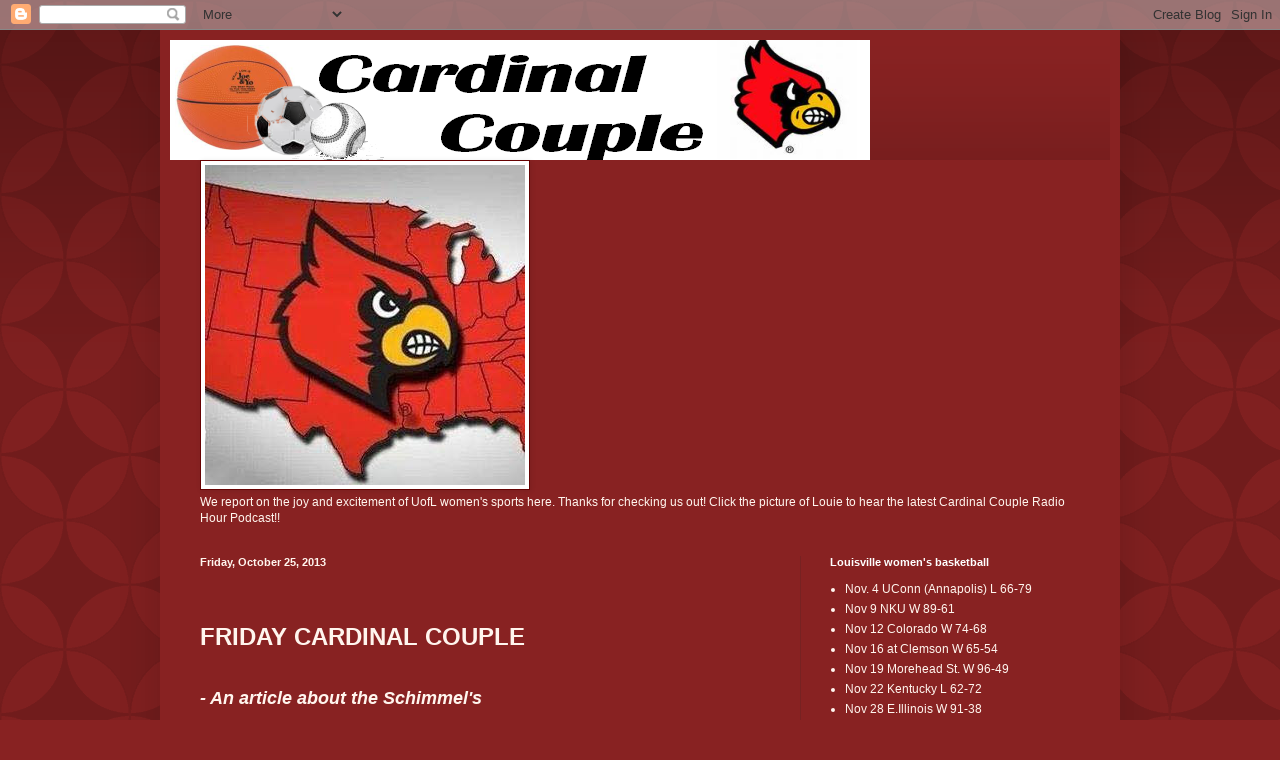

--- FILE ---
content_type: text/html; charset=UTF-8
request_url: http://cardinalcouple.blogspot.com/2013/10/friday-cardinal-couple-article-about.html
body_size: 31531
content:
<!DOCTYPE html>
<html class='v2' dir='ltr' lang='en'>
<head>
<link href='https://www.blogger.com/static/v1/widgets/335934321-css_bundle_v2.css' rel='stylesheet' type='text/css'/>
<meta content='width=1100' name='viewport'/>
<meta content='text/html; charset=UTF-8' http-equiv='Content-Type'/>
<meta content='blogger' name='generator'/>
<link href='http://cardinalcouple.blogspot.com/favicon.ico' rel='icon' type='image/x-icon'/>
<link href='http://cardinalcouple.blogspot.com/2013/10/friday-cardinal-couple-article-about.html' rel='canonical'/>
<link rel="alternate" type="application/atom+xml" title="Cardinal Couple - Atom" href="http://cardinalcouple.blogspot.com/feeds/posts/default" />
<link rel="alternate" type="application/rss+xml" title="Cardinal Couple - RSS" href="http://cardinalcouple.blogspot.com/feeds/posts/default?alt=rss" />
<link rel="service.post" type="application/atom+xml" title="Cardinal Couple - Atom" href="https://www.blogger.com/feeds/8945676324950180664/posts/default" />

<link rel="alternate" type="application/atom+xml" title="Cardinal Couple - Atom" href="http://cardinalcouple.blogspot.com/feeds/2446500921722648879/comments/default" />
<!--Can't find substitution for tag [blog.ieCssRetrofitLinks]-->
<link href='http://www.ndnsports.com/wp-content/uploads/2013/10/schimmelstory-300x271.jpg' rel='image_src'/>
<meta content='http://cardinalcouple.blogspot.com/2013/10/friday-cardinal-couple-article-about.html' property='og:url'/>
<meta content='Cardinal Couple' property='og:title'/>
<meta content='  FRIDAY CARDINAL COUPLE   - An article about the Schimmel&#39;s   - Volleyball travels to Rutgers   - Soccer looks to score at Cincy   - NCAA W...' property='og:description'/>
<meta content='https://lh3.googleusercontent.com/blogger_img_proxy/AEn0k_tkzOu48NQVMCKwCLZK6ih1FHrAXWG69Ya6miGwFdMOh5uWID678l0Pz5RHTZHyZ64lmg-L7c33H5ppdzlkotX0brtil2d6MvOCfK--QFLptaZbc6QNfE6DhmdKAZaeZZGQSm_aUcwNTLB0BTgApTX3=w1200-h630-p-k-no-nu' property='og:image'/>
<title>Cardinal Couple</title>
<style id='page-skin-1' type='text/css'><!--
/*
-----------------------------------------------
Blogger Template Style
Name:     Simple
Designer: Blogger
URL:      www.blogger.com
----------------------------------------------- */
/* Content
----------------------------------------------- */
body {
font: normal normal 12px Arial, Tahoma, Helvetica, FreeSans, sans-serif;
color: #fff5ee;
background: #882222 url(//themes.googleusercontent.com/image?id=0BwVBOzw_-hbMODkzNDVjYTEtYzNiYi00YjRkLThkZjAtOGM0MGI5NzRhZjM4) repeat scroll top left;
padding: 0 40px 40px 40px;
}
html body .region-inner {
min-width: 0;
max-width: 100%;
width: auto;
}
h2 {
font-size: 22px;
}
a:link {
text-decoration:none;
color: #ffffcc;
}
a:visited {
text-decoration:none;
color: #ddbb99;
}
a:hover {
text-decoration:underline;
color: #ffffff;
}
.body-fauxcolumn-outer .fauxcolumn-inner {
background: transparent none repeat scroll top left;
_background-image: none;
}
.body-fauxcolumn-outer .cap-top {
position: absolute;
z-index: 1;
height: 400px;
width: 100%;
}
.body-fauxcolumn-outer .cap-top .cap-left {
width: 100%;
background: transparent url(//www.blogblog.com/1kt/simple/gradients_deep.png) repeat-x scroll top left;
_background-image: none;
}
.content-outer {
-moz-box-shadow: 0 0 40px rgba(0, 0, 0, .15);
-webkit-box-shadow: 0 0 5px rgba(0, 0, 0, .15);
-goog-ms-box-shadow: 0 0 10px #333333;
box-shadow: 0 0 40px rgba(0, 0, 0, .15);
margin-bottom: 1px;
}
.content-inner {
padding: 10px 10px;
}
.content-inner {
background-color: #882222;
}
/* Header
----------------------------------------------- */
.header-outer {
background: transparent url(//www.blogblog.com/1kt/simple/gradients_deep.png) repeat-x scroll 0 -400px;
_background-image: none;
}
.Header h1 {
font: normal normal 60px Georgia, Utopia, 'Palatino Linotype', Palatino, serif;
color: #ffffff;
text-shadow: -1px -1px 1px rgba(0, 0, 0, .2);
}
.Header h1 a {
color: #ffffff;
}
.Header .description {
font-size: 140%;
color: #ffffff;
}
.header-inner .Header .titlewrapper {
padding: 22px 30px;
}
.header-inner .Header .descriptionwrapper {
padding: 0 30px;
}
/* Tabs
----------------------------------------------- */
.tabs-inner .section:first-child {
border-top: 0 solid #772222;
}
.tabs-inner .section:first-child ul {
margin-top: -0;
border-top: 0 solid #772222;
border-left: 0 solid #772222;
border-right: 0 solid #772222;
}
.tabs-inner .widget ul {
background: #662222 none repeat-x scroll 0 -800px;
_background-image: none;
border-bottom: 1px solid #772222;
margin-top: 1px;
margin-left: -30px;
margin-right: -30px;
}
.tabs-inner .widget li a {
display: inline-block;
padding: .6em 1em;
font: normal normal 14px Arial, Tahoma, Helvetica, FreeSans, sans-serif;
color: #ffffcc;
border-left: 1px solid #882222;
border-right: 0 solid #772222;
}
.tabs-inner .widget li:first-child a {
border-left: none;
}
.tabs-inner .widget li.selected a, .tabs-inner .widget li a:hover {
color: #ffffff;
background-color: #552222;
text-decoration: none;
}
/* Columns
----------------------------------------------- */
.main-outer {
border-top: 0 solid #772222;
}
.fauxcolumn-left-outer .fauxcolumn-inner {
border-right: 1px solid #772222;
}
.fauxcolumn-right-outer .fauxcolumn-inner {
border-left: 1px solid #772222;
}
/* Headings
----------------------------------------------- */
div.widget > h2,
div.widget h2.title {
margin: 0 0 1em 0;
font: normal bold 11px Arial, Tahoma, Helvetica, FreeSans, sans-serif;
color: #ffffff;
}
/* Widgets
----------------------------------------------- */
.widget .zippy {
color: #999999;
text-shadow: 2px 2px 1px rgba(0, 0, 0, .1);
}
.widget .popular-posts ul {
list-style: none;
}
/* Posts
----------------------------------------------- */
h2.date-header {
font: normal bold 11px Arial, Tahoma, Helvetica, FreeSans, sans-serif;
}
.date-header span {
background-color: transparent;
color: #fff5ee;
padding: inherit;
letter-spacing: inherit;
margin: inherit;
}
.main-inner {
padding-top: 30px;
padding-bottom: 30px;
}
.main-inner .column-center-inner {
padding: 0 15px;
}
.main-inner .column-center-inner .section {
margin: 0 15px;
}
.post {
margin: 0 0 25px 0;
}
h3.post-title, .comments h4 {
font: normal normal 22px Arial, Tahoma, Helvetica, FreeSans, sans-serif;
margin: .75em 0 0;
}
.post-body {
font-size: 110%;
line-height: 1.4;
position: relative;
}
.post-body img, .post-body .tr-caption-container, .Profile img, .Image img,
.BlogList .item-thumbnail img {
padding: 4px;
background: #ffffff;
border: 1px solid #660000;
-moz-box-shadow: 1px 1px 5px rgba(0, 0, 0, .1);
-webkit-box-shadow: 1px 1px 5px rgba(0, 0, 0, .1);
box-shadow: 1px 1px 5px rgba(0, 0, 0, .1);
}
.post-body img, .post-body .tr-caption-container {
padding: 8px;
}
.post-body .tr-caption-container {
color: #333333;
}
.post-body .tr-caption-container img {
padding: 0;
background: transparent;
border: none;
-moz-box-shadow: 0 0 0 rgba(0, 0, 0, .1);
-webkit-box-shadow: 0 0 0 rgba(0, 0, 0, .1);
box-shadow: 0 0 0 rgba(0, 0, 0, .1);
}
.post-header {
margin: 0 0 1.5em;
line-height: 1.6;
font-size: 90%;
}
.post-footer {
margin: 20px -2px 0;
padding: 5px 10px;
color: #eeddcc;
background-color: #772222;
border-bottom: 1px solid transparent;
line-height: 1.6;
font-size: 90%;
}
#comments .comment-author {
padding-top: 1.5em;
border-top: 1px solid #772222;
background-position: 0 1.5em;
}
#comments .comment-author:first-child {
padding-top: 0;
border-top: none;
}
.avatar-image-container {
margin: .2em 0 0;
}
#comments .avatar-image-container img {
border: 1px solid #660000;
}
/* Comments
----------------------------------------------- */
.comments .comments-content .icon.blog-author {
background-repeat: no-repeat;
background-image: url([data-uri]);
}
.comments .comments-content .loadmore a {
border-top: 1px solid #999999;
border-bottom: 1px solid #999999;
}
.comments .comment-thread.inline-thread {
background-color: #772222;
}
.comments .continue {
border-top: 2px solid #999999;
}
/* Accents
---------------------------------------------- */
.section-columns td.columns-cell {
border-left: 1px solid #772222;
}
.blog-pager {
background: transparent none no-repeat scroll top center;
}
.blog-pager-older-link, .home-link,
.blog-pager-newer-link {
background-color: #882222;
padding: 5px;
}
.footer-outer {
border-top: 0 dashed #bbbbbb;
}
/* Mobile
----------------------------------------------- */
body.mobile  {
background-size: auto;
}
.mobile .body-fauxcolumn-outer {
background: transparent none repeat scroll top left;
}
.mobile .body-fauxcolumn-outer .cap-top {
background-size: 100% auto;
}
.mobile .content-outer {
-webkit-box-shadow: 0 0 3px rgba(0, 0, 0, .15);
box-shadow: 0 0 3px rgba(0, 0, 0, .15);
}
.mobile .tabs-inner .widget ul {
margin-left: 0;
margin-right: 0;
}
.mobile .post {
margin: 0;
}
.mobile .main-inner .column-center-inner .section {
margin: 0;
}
.mobile .date-header span {
padding: 0.1em 10px;
margin: 0 -10px;
}
.mobile h3.post-title {
margin: 0;
}
.mobile .blog-pager {
background: transparent none no-repeat scroll top center;
}
.mobile .footer-outer {
border-top: none;
}
.mobile .main-inner, .mobile .footer-inner {
background-color: #882222;
}
.mobile-index-contents {
color: #fff5ee;
}
.mobile-link-button {
background-color: #ffffcc;
}
.mobile-link-button a:link, .mobile-link-button a:visited {
color: #882222;
}
.mobile .tabs-inner .section:first-child {
border-top: none;
}
.mobile .tabs-inner .PageList .widget-content {
background-color: #552222;
color: #ffffff;
border-top: 1px solid #772222;
border-bottom: 1px solid #772222;
}
.mobile .tabs-inner .PageList .widget-content .pagelist-arrow {
border-left: 1px solid #772222;
}

--></style>
<style id='template-skin-1' type='text/css'><!--
body {
min-width: 960px;
}
.content-outer, .content-fauxcolumn-outer, .region-inner {
min-width: 960px;
max-width: 960px;
_width: 960px;
}
.main-inner .columns {
padding-left: 0;
padding-right: 310px;
}
.main-inner .fauxcolumn-center-outer {
left: 0;
right: 310px;
/* IE6 does not respect left and right together */
_width: expression(this.parentNode.offsetWidth -
parseInt("0") -
parseInt("310px") + 'px');
}
.main-inner .fauxcolumn-left-outer {
width: 0;
}
.main-inner .fauxcolumn-right-outer {
width: 310px;
}
.main-inner .column-left-outer {
width: 0;
right: 100%;
margin-left: -0;
}
.main-inner .column-right-outer {
width: 310px;
margin-right: -310px;
}
#layout {
min-width: 0;
}
#layout .content-outer {
min-width: 0;
width: 800px;
}
#layout .region-inner {
min-width: 0;
width: auto;
}
body#layout div.add_widget {
padding: 8px;
}
body#layout div.add_widget a {
margin-left: 32px;
}
--></style>
<style>
    body {background-image:url(\/\/themes.googleusercontent.com\/image?id=0BwVBOzw_-hbMODkzNDVjYTEtYzNiYi00YjRkLThkZjAtOGM0MGI5NzRhZjM4);}
    
@media (max-width: 200px) { body {background-image:url(\/\/themes.googleusercontent.com\/image?id=0BwVBOzw_-hbMODkzNDVjYTEtYzNiYi00YjRkLThkZjAtOGM0MGI5NzRhZjM4&options=w200);}}
@media (max-width: 400px) and (min-width: 201px) { body {background-image:url(\/\/themes.googleusercontent.com\/image?id=0BwVBOzw_-hbMODkzNDVjYTEtYzNiYi00YjRkLThkZjAtOGM0MGI5NzRhZjM4&options=w400);}}
@media (max-width: 800px) and (min-width: 401px) { body {background-image:url(\/\/themes.googleusercontent.com\/image?id=0BwVBOzw_-hbMODkzNDVjYTEtYzNiYi00YjRkLThkZjAtOGM0MGI5NzRhZjM4&options=w800);}}
@media (max-width: 1200px) and (min-width: 801px) { body {background-image:url(\/\/themes.googleusercontent.com\/image?id=0BwVBOzw_-hbMODkzNDVjYTEtYzNiYi00YjRkLThkZjAtOGM0MGI5NzRhZjM4&options=w1200);}}
/* Last tag covers anything over one higher than the previous max-size cap. */
@media (min-width: 1201px) { body {background-image:url(\/\/themes.googleusercontent.com\/image?id=0BwVBOzw_-hbMODkzNDVjYTEtYzNiYi00YjRkLThkZjAtOGM0MGI5NzRhZjM4&options=w1600);}}
  </style>
<link href='https://www.blogger.com/dyn-css/authorization.css?targetBlogID=8945676324950180664&amp;zx=fcbe4cd2-7ec4-4326-9a3d-5cb583035734' media='none' onload='if(media!=&#39;all&#39;)media=&#39;all&#39;' rel='stylesheet'/><noscript><link href='https://www.blogger.com/dyn-css/authorization.css?targetBlogID=8945676324950180664&amp;zx=fcbe4cd2-7ec4-4326-9a3d-5cb583035734' rel='stylesheet'/></noscript>
<meta name='google-adsense-platform-account' content='ca-host-pub-1556223355139109'/>
<meta name='google-adsense-platform-domain' content='blogspot.com'/>

<!-- data-ad-client=ca-pub-7954096469502829 -->

</head>
<body class='loading variant-deep'>
<div class='navbar section' id='navbar' name='Navbar'><div class='widget Navbar' data-version='1' id='Navbar1'><script type="text/javascript">
    function setAttributeOnload(object, attribute, val) {
      if(window.addEventListener) {
        window.addEventListener('load',
          function(){ object[attribute] = val; }, false);
      } else {
        window.attachEvent('onload', function(){ object[attribute] = val; });
      }
    }
  </script>
<div id="navbar-iframe-container"></div>
<script type="text/javascript" src="https://apis.google.com/js/platform.js"></script>
<script type="text/javascript">
      gapi.load("gapi.iframes:gapi.iframes.style.bubble", function() {
        if (gapi.iframes && gapi.iframes.getContext) {
          gapi.iframes.getContext().openChild({
              url: 'https://www.blogger.com/navbar/8945676324950180664?po\x3d2446500921722648879\x26origin\x3dhttp://cardinalcouple.blogspot.com',
              where: document.getElementById("navbar-iframe-container"),
              id: "navbar-iframe"
          });
        }
      });
    </script><script type="text/javascript">
(function() {
var script = document.createElement('script');
script.type = 'text/javascript';
script.src = '//pagead2.googlesyndication.com/pagead/js/google_top_exp.js';
var head = document.getElementsByTagName('head')[0];
if (head) {
head.appendChild(script);
}})();
</script>
</div></div>
<div class='body-fauxcolumns'>
<div class='fauxcolumn-outer body-fauxcolumn-outer'>
<div class='cap-top'>
<div class='cap-left'></div>
<div class='cap-right'></div>
</div>
<div class='fauxborder-left'>
<div class='fauxborder-right'></div>
<div class='fauxcolumn-inner'>
</div>
</div>
<div class='cap-bottom'>
<div class='cap-left'></div>
<div class='cap-right'></div>
</div>
</div>
</div>
<div class='content'>
<div class='content-fauxcolumns'>
<div class='fauxcolumn-outer content-fauxcolumn-outer'>
<div class='cap-top'>
<div class='cap-left'></div>
<div class='cap-right'></div>
</div>
<div class='fauxborder-left'>
<div class='fauxborder-right'></div>
<div class='fauxcolumn-inner'>
</div>
</div>
<div class='cap-bottom'>
<div class='cap-left'></div>
<div class='cap-right'></div>
</div>
</div>
</div>
<div class='content-outer'>
<div class='content-cap-top cap-top'>
<div class='cap-left'></div>
<div class='cap-right'></div>
</div>
<div class='fauxborder-left content-fauxborder-left'>
<div class='fauxborder-right content-fauxborder-right'></div>
<div class='content-inner'>
<header>
<div class='header-outer'>
<div class='header-cap-top cap-top'>
<div class='cap-left'></div>
<div class='cap-right'></div>
</div>
<div class='fauxborder-left header-fauxborder-left'>
<div class='fauxborder-right header-fauxborder-right'></div>
<div class='region-inner header-inner'>
<div class='header section' id='header' name='Header'><div class='widget Header' data-version='1' id='Header1'>
<div id='header-inner'>
<a href='http://cardinalcouple.blogspot.com/' style='display: block'>
<img alt='Cardinal Couple' height='120px; ' id='Header1_headerimg' src='https://blogger.googleusercontent.com/img/b/R29vZ2xl/AVvXsEgO-fl9ykxRBJJe7-t6-m161DjpY3TrzpQq7xMG6HiI6QQv449mhWzqnxDXl_f5yGdOkxju7e3dDVfymVZGwuMlmx3vCeYtzVuV98RukulMBcukaq5VwB7jfmoCAP8bZ50HUpd01Xi_Dezw/s700/cardcouple2.png' style='display: block' width='700px; '/>
</a>
</div>
</div></div>
</div>
</div>
<div class='header-cap-bottom cap-bottom'>
<div class='cap-left'></div>
<div class='cap-right'></div>
</div>
</div>
</header>
<div class='tabs-outer'>
<div class='tabs-cap-top cap-top'>
<div class='cap-left'></div>
<div class='cap-right'></div>
</div>
<div class='fauxborder-left tabs-fauxborder-left'>
<div class='fauxborder-right tabs-fauxborder-right'></div>
<div class='region-inner tabs-inner'>
<div class='tabs section' id='crosscol' name='Cross-Column'><div class='widget Image' data-version='1' id='Image41'>
<h2>CARDINAL COUPLE</h2>
<div class='widget-content'>
<a href=' https://anchor.fm/cardinal-couple'>
<img alt='CARDINAL COUPLE' height='320' id='Image41_img' src='https://blogger.googleusercontent.com/img/b/R29vZ2xl/AVvXsEjZqJrxi_fUUgooF-dNMdW1RdEyhPt4ZkYg22svIyIJmKdlYKvmUZ0uwcwHui31xHkgKNvjO6JVR0cnVdc6XtABQaIt5hnvcaBhsKuBXx2Xt4VrtCQzfaHidPwDhuh-T9Vftj3m5kHwuxMt/s320/Cardnation+I.jpg' width='320'/>
</a>
<br/>
<span class='caption'>We report on the joy and excitement of UofL women's sports here. Thanks for checking us out! Click the picture of Louie to hear the latest Cardinal Couple Radio Hour Podcast!!</span>
</div>
<div class='clear'></div>
</div></div>
<div class='tabs no-items section' id='crosscol-overflow' name='Cross-Column 2'></div>
</div>
</div>
<div class='tabs-cap-bottom cap-bottom'>
<div class='cap-left'></div>
<div class='cap-right'></div>
</div>
</div>
<div class='main-outer'>
<div class='main-cap-top cap-top'>
<div class='cap-left'></div>
<div class='cap-right'></div>
</div>
<div class='fauxborder-left main-fauxborder-left'>
<div class='fauxborder-right main-fauxborder-right'></div>
<div class='region-inner main-inner'>
<div class='columns fauxcolumns'>
<div class='fauxcolumn-outer fauxcolumn-center-outer'>
<div class='cap-top'>
<div class='cap-left'></div>
<div class='cap-right'></div>
</div>
<div class='fauxborder-left'>
<div class='fauxborder-right'></div>
<div class='fauxcolumn-inner'>
</div>
</div>
<div class='cap-bottom'>
<div class='cap-left'></div>
<div class='cap-right'></div>
</div>
</div>
<div class='fauxcolumn-outer fauxcolumn-left-outer'>
<div class='cap-top'>
<div class='cap-left'></div>
<div class='cap-right'></div>
</div>
<div class='fauxborder-left'>
<div class='fauxborder-right'></div>
<div class='fauxcolumn-inner'>
</div>
</div>
<div class='cap-bottom'>
<div class='cap-left'></div>
<div class='cap-right'></div>
</div>
</div>
<div class='fauxcolumn-outer fauxcolumn-right-outer'>
<div class='cap-top'>
<div class='cap-left'></div>
<div class='cap-right'></div>
</div>
<div class='fauxborder-left'>
<div class='fauxborder-right'></div>
<div class='fauxcolumn-inner'>
</div>
</div>
<div class='cap-bottom'>
<div class='cap-left'></div>
<div class='cap-right'></div>
</div>
</div>
<!-- corrects IE6 width calculation -->
<div class='columns-inner'>
<div class='column-center-outer'>
<div class='column-center-inner'>
<div class='main section' id='main' name='Main'><div class='widget Blog' data-version='1' id='Blog1'>
<div class='blog-posts hfeed'>

          <div class="date-outer">
        
<h2 class='date-header'><span>Friday, October 25, 2013</span></h2>

          <div class="date-posts">
        
<div class='post-outer'>
<div class='post hentry uncustomized-post-template' itemprop='blogPost' itemscope='itemscope' itemtype='http://schema.org/BlogPosting'>
<meta content='http://www.ndnsports.com/wp-content/uploads/2013/10/schimmelstory-300x271.jpg' itemprop='image_url'/>
<meta content='8945676324950180664' itemprop='blogId'/>
<meta content='2446500921722648879' itemprop='postId'/>
<a name='2446500921722648879'></a>
<div class='post-header'>
<div class='post-header-line-1'></div>
</div>
<div class='post-body entry-content' id='post-body-2446500921722648879' itemprop='description articleBody'>
<br />
<br />
<strong><span style="font-size: x-large;">FRIDAY CARDINAL COUPLE</span></strong><br />
<strong><span style="font-size: x-large;"></span></strong><br />
<strong><em><span style="font-size: large;">- An article about the Schimmel's</span></em></strong><br />
<strong><em><span style="font-size: large;"></span></em></strong><br />
<strong><em><span style="font-size: large;">- Volleyball travels to Rutgers</span></em></strong><br />
<strong><em><span style="font-size: large;"></span></em></strong><br />
<strong><em><span style="font-size: large;">- Soccer looks to score&nbsp;at Cincy</span></em></strong><br />
<strong><em><span style="font-size: large;"></span></em></strong><br />
<strong><em><span style="font-size: large;">- NCAA WBB with a Friday/Sunday Final Four?</span></em></strong><br />
<br />
<div class="featcat">
<h2>
Schimmel Family Extends its Gratitude to Supporters</h2>
<div class="einfo">
&nbsp;</div>
<div class="postentry">
<div class="entry">
Thanks to&nbsp;Brent Cahwee, NDNSPORTS.COM for sharing this GREAT article!<br />
<br />
<div class="wp-caption alignright" id="attachment_2048" style="width: 250px;">
<a href="http://www.ndnsports.com/wp-content/uploads/2013/10/schimmelstory.jpg"><img alt="Cici and Rick Schimmel at the 2013 NABI Championships in Phoenix, AZ" class=" wp-image-2048 " height="217" src="http://www.ndnsports.com/wp-content/uploads/2013/10/schimmelstory-300x271.jpg" width="240" /></a><br />
<div class="wp-caption-text">
Cici and Rick Schimmel at the 2013 NABI Championships in Phoenix, AZ</div>
</div>
(Oregon) &#8211; As the basketball season approaches all across the country for the many colleges and high schools the parents of Shoni and Jude Schimmel, Rick and Cici, released a statement today expressing gratitude to all of the supporters of their family.<br />
<br />
The family noted,<strong> &#8220;As we are so busy just getting through the day sometimes we forget to think about and to thank our friends for what they mean to us.  You are always in our hearts and prayers.&#8221;</strong><br />
<strong></strong><br />
Shoni and Jude Schimmel are of course the two famed Native American basketball players at the University of Louisville who exploded on to the national scene with the Cardinals Women&#8217;s basketball team as they marched through the NCAA tournament last season on their way to a national runner-up finish and inspiring many Native Americans from all across the country.<br />
<br />
Since that time the family has been on a whirlwind tour across Indian Country and befriending countless tribes and fans along the way.<br />
<br />
<strong>&#8220;We definitely had a busy but productive summer visiting 17 reservations and speaking to over 20,000 Natives. We hope the time we have taken to visit so many places has been a rewarding and inspiring moment in the lives of the people we have had the pleasure to meet.</strong>&#8221; said the family.<br />
<br />
<a href="https://blogger.googleusercontent.com/img/b/R29vZ2xl/AVvXsEgohzWCtYbABUTSV2l5YyJlh7Ff0qOdJr5rEfjm0gS8f8pBVqa0oQXnesLfxhlJiOIHA5Bav2yLesj4tBPuOVS55chJfwBm125e3vnHPd4sAE5ljMdnxbi3bume0Ko1aRhrGs_RibeAKWWK/s1600/Shoni+an+Jude.jpg" imageanchor="1" style="clear: right; float: right; margin-bottom: 1em; margin-left: 1em;"><img border="0" height="213" src="https://blogger.googleusercontent.com/img/b/R29vZ2xl/AVvXsEgohzWCtYbABUTSV2l5YyJlh7Ff0qOdJr5rEfjm0gS8f8pBVqa0oQXnesLfxhlJiOIHA5Bav2yLesj4tBPuOVS55chJfwBm125e3vnHPd4sAE5ljMdnxbi3bume0Ko1aRhrGs_RibeAKWWK/s320/Shoni+an+Jude.jpg" width="320" /></a>One of those highlights of the summer was a trip to the annual Native American Basketball <br />
Invitational (NABI) where Shoni and Jude were awarded the Phil Homeratha Leadership Award. At the time Jude was the only one of the dynamic duo on site to accept the award(s) as Shoni was competing with the USA Women&#8217;s University basketball squad at the World University Games in Russia.  The Schimmel family was able to catch a lot of the basketball games and visit with the fans of the family.<br />
<br />
<br />
<br />
Shoni, now a senior at Louisville and Jude a junior, will be starting the season in the next few weeks and will look to make another run for the National Championship.<br />
<br />
The family said, &#8220;<strong>No promises of another Cinderella run through the NCAA tournament this year, but we certainly plan for an exciting season. "</strong><br />
The family is also asking those that are able to this season, to show up and show your support for Shoni&#8217;s final game in March.<br />
<br />
<strong>&#8220;I want to highlight the March 3rd game which will be Senior Night.  We are encouraging as many of our friends and family to try to attend this game if possible.  This will be Shoni&#8217;s last regular season game at Louisville and we play UConn so we want to show her lots of support.&#8221; said Rick Schimmel.</strong><br />
<strong></strong><br />
Whether they make it back to the National Championship game or not, you can bet that the outpouring of support and love for the Schimmels will continue and you can bet there should be more than a handful of Native supporters at Shoni&#8217;s final game for the Cardinals. See you there!<br />
<br />
<br />
*********************************************************************************<br />
<br />
<strong><em><u><span style="font-family: Georgia, &quot;Times New Roman&quot;, serif; font-size: large;"></span></u></em></strong><br />
<strong><em><u><span style="font-family: &quot;Trebuchet MS&quot;, sans-serif; font-size: large;">VOLLEYBALL LOOKS TO EXTEND AAC WIN STREAK</span></u></em></strong><br />
<strong><em><u><span style="font-family: Trebuchet MS; font-size: large;"></span></u></em></strong><br />
<strong><em><u><span style="font-family: Trebuchet MS; font-size: large;"></span></u></em></strong><br />
<div class="separator" style="clear: both; text-align: center;">
<a href="https://blogger.googleusercontent.com/img/b/R29vZ2xl/AVvXsEiSVoCRVHAZ0-Is97YgHPhFhHYVbC012mOJ43HO5uydsVYQ5orqvrfak_7Mxo_57g0m7iddeloAwZ-fKMQil8tJgg3baPkzh3MzcN4oTKRSo3XTUqM7tGvdTcOGJRdv50wK3CBwkQaKPylV/s1600/Louisville+Volleyball+V.jpg" imageanchor="1" style="clear: left; float: left; margin-bottom: 1em; margin-right: 1em;"><img border="0" src="https://blogger.googleusercontent.com/img/b/R29vZ2xl/AVvXsEiSVoCRVHAZ0-Is97YgHPhFhHYVbC012mOJ43HO5uydsVYQ5orqvrfak_7Mxo_57g0m7iddeloAwZ-fKMQil8tJgg3baPkzh3MzcN4oTKRSo3XTUqM7tGvdTcOGJRdv50wK3CBwkQaKPylV/s1600/Louisville+Volleyball+V.jpg" /></a></div>
<span style="font-family: Trebuchet MS;">THE UNIVERSITY OF LOUISVILLE VOLLEYBALL TEAM SITS ATOP THE AMERICAN WITH A PERFECT 7-0 RECORD AND WILL LOOK TO KEEP THAT WINNING STREAK INTACT WHEN THEY GO TO PISCATAWAY, NJ TO FACE THE RUTGERS SCARLET KNIGHTS FRIDAY NIGHT AT 7 P.M.</span><br />
<span style="font-family: Trebuchet MS;"></span><br />
<span style="font-family: Trebuchet MS;">LOUISVILLE HAS WON 10 OUT OF THEIR LAST 11 AND FACES A RUTGERS SQUAD THAT IS 0-7 IN AMERICAN ATHLETIC CONFERENCE PLAY AND 4-17 OVERALL.</span><br />
<span style="font-family: Trebuchet MS;"></span><br />
<span style="font-family: Trebuchet MS;">LOUISVILLE HAD BEEN ABLE TO COMBINE A MIX OF THE NEW ( MAYA MCCLENDON AND JANELLE JENKINS) WITH THE OLD (EMILY JUHL, CAITLIN WELCH, BROOKE MATTINGLY) TO SOAR ABOVE THE COMPETITION IN THEIR ONLY SEASON IN THE AAC. </span><br />
<span style="font-family: Trebuchet MS;"></span><br />
<span style="font-family: Trebuchet MS;"></span><br />
<span style="font-family: Trebuchet MS;">*************************************************************************************************************</span><br />
<span style="font-family: Trebuchet MS;"></span><br />
<span style="font-family: Trebuchet MS;"></span><br />
<strong><em><u><span style="font-family: Trebuchet MS; font-size: large;">SOCCER ENDS REGULAR SEASON AGAINST THE BEARCATS</span></u></em></strong><br />
<strong><em><u><span style="font-family: Trebuchet MS; font-size: large;"></span></u></em></strong><br />
<strong><em><u><span style="font-family: Trebuchet MS; font-size: large;"></span></u></em></strong><br />
<a href="https://blogger.googleusercontent.com/img/b/R29vZ2xl/AVvXsEiGIsWCKs4AkXfrY_l_DoXPy20-PkqjjtaCXj3L5NdvWigbseCy1cPlxi3rjYZu1joM2S-OmOxhFNVTD-ia3kzXxS8IrUGl3MOaGTuwqvwuFg8AUPdQTrLvPXUHhFBZ0Epxwb_DE5Udlnv5/s1600/lOUISVILLE+soccer+II.jpg" imageanchor="1" style="clear: right; float: right; margin-bottom: 1em; margin-left: 1em;"><img border="0" height="179" src="https://blogger.googleusercontent.com/img/b/R29vZ2xl/AVvXsEiGIsWCKs4AkXfrY_l_DoXPy20-PkqjjtaCXj3L5NdvWigbseCy1cPlxi3rjYZu1joM2S-OmOxhFNVTD-ia3kzXxS8IrUGl3MOaGTuwqvwuFg8AUPdQTrLvPXUHhFBZ0Epxwb_DE5Udlnv5/s320/lOUISVILLE+soccer+II.jpg" width="320" /></a><span style="font-family: Trebuchet MS;">KAREN FERGUSON DAYES WOMEN'S SOCCER TEAM ALSO SITS ATOP THE AAC WITH A 7-1-0 RECORD AND 11-4-1 OVERALL. THEY FACE A BEARCATS TEAM IN CINCINNATI TONIGHT THAT TOOK THEM TO DOUBLE OVERTIME LAST YEAR IN CARDINAL PARK BEFORE THE CARDS&nbsp; 2-1 IN SEASON FINALE FOR BOTH SQUADS. </span><br />
<span style="font-family: Trebuchet MS;"></span><br />
<span style="font-family: Trebuchet MS;">THIS VERSION OF THE BEARCATS IS 8-9-1 AND TIED FOR THIRD IN THE AAC WITH A 4-3-1 RECORD. </span><br />
<span style="font-family: Trebuchet MS;"></span><br />
<span style="font-family: Trebuchet MS;">CHARLYN CORRAL LEADS THE CARDS WITH 13 GOALS ON THE SEASON AND IS FOLLOWED BY CHRISTINE EXETER...WHO HAS PRODUCED EIGHT. FROSH GOALKEEPER PAIGE BROWN HAD FOUR SHUTOUTS AND 57 SAVES ON THE YEAR. </span><br />
<span style="font-family: Trebuchet MS;"></span><br />
<span style="font-family: Trebuchet MS;">THE AAC TOURNAMENT GETS UNDERWAY 10-31-13 AT "VARIOUS CAMPUS SITES". </span><br />
<span style="font-family: Trebuchet MS;"></span><br />
<span style="font-family: Trebuchet MS;"></span><br />
<span style="font-family: Trebuchet MS;">***************************************************************************************************************</span><br />
<br />
<br />
<br />
<strong><em><u><span style="font-family: &quot;Trebuchet MS&quot;, sans-serif; font-size: large;">FRIDAYS AND SUNDAYS? </span></u></em></strong><br />
<div class="views-field-field-taut-byline-value">
<label class="views-label-field-taut-byline-value">&nbsp;&nbsp;&nbsp;&nbsp;&nbsp;&nbsp;&nbsp;&nbsp;&nbsp;&nbsp;&nbsp; </label><span class="field-content"></span><br />
<span class="field-content"></span><br />
<span class="field-content"></span><br />
<span class="field-content"></span><br />
<span class="field-content"><div class="authorPicture">
<div class="picture">
</div>
</div>
<span class="authorName">( Thanks to Greg Johnson, NCAA.com for this report) </span></span><br /></div>
<div class="views-field-changed">
<label class="views-label-changed">&nbsp;&nbsp;&nbsp;&nbsp;&nbsp;&nbsp;&nbsp;</label></div>
<div class="ncaaClear">
</div>
<div class="ncaaContentText">
<a href="http://www.blogger.com/null" name="anchorTop"></a> <br />
<div class="separator" style="clear: both; text-align: center;">
<a href="https://blogger.googleusercontent.com/img/b/R29vZ2xl/AVvXsEhtwcLQ83D0YSgxHgN2-CSekrIh6lWN57em9L0BYj8PyNzinAw6KOgurVlWGPKDhzyBDrWqFf_ZOrzEwfn7HJKMcA8WZaPr3sgzyhBN4-EdaCyU16Ev3FqVnJllsx3Y6w72jk5T5f4orHIV/s1600/Final+Two+poster.jpg" imageanchor="1" style="clear: left; float: left; margin-bottom: 1em; margin-right: 1em;"><img border="0" height="320" src="https://blogger.googleusercontent.com/img/b/R29vZ2xl/AVvXsEhtwcLQ83D0YSgxHgN2-CSekrIh6lWN57em9L0BYj8PyNzinAw6KOgurVlWGPKDhzyBDrWqFf_ZOrzEwfn7HJKMcA8WZaPr3sgzyhBN4-EdaCyU16Ev3FqVnJllsx3Y6w72jk5T5f4orHIV/s320/Final+Two+poster.jpg" width="320" /></a></div>
The Women&#8217;s Final Four would move to Friday-Sunday competition dates by as early as the 2015 tournament, according to a change approved by the Division I Women&#8217;s Basketball Committee.<br />
<br />
<span style="font-size: 13px;">All changes recommended by the committee must be approved by the Division I Championships/Sports Management Cabinet.</span><br />
<span style="font-size: 13px;"></span><br />
The Women&#8217;s Final Four will continue to be held on the same weekend as the Men&#8217;s Final Four. But instead of the semifinals taking place on a Sunday, with the championship game on a Tuesday &#8211;&#8211; a formula that has been used since 2003 &#8212; it will move to a Friday-Sunday schedule.<br />
<br />
<span style="font-size: 13px;">Additionally, the committee, which met this week in Indianapolis, decided that the top-16 seeds in the 2015 bracket will host the first- and second-round games, while regionals will be played at neutral sites.</span><br />
<span style="font-size: 13px;"></span><br />
The committee also decided that all games played on the first two weekends of the 2015 championship be conducted on Friday-Sunday, Saturday-Monday.<br />
<br />
<span style="font-size: 13px;">The move to games on Friday-Sunday for the Women&#8217;s Final Four is intended to be more fan friendly because the championship will conclude on a weekend, committee members said. In surveys that committee members reviewed, fans noted that the Sunday-Tuesday playing dates required taking three days away from work.</span><br />
<span style="font-size: 13px;"></span><br />
The committee also discussed moving the Women&#8217;s Final Four to the weekend after the Men&#8217;s Final Four. But after a thorough debate, the committee decided the current weekend is the best fit for the women&#8217;s game.<br />
<br />
<span style="font-size: 13px;">&#8220;It was a difficult decision for us,&#8221; Carolayne Henry said, the committee chair and senior associate commissioner/senior woman administrator for the Mountain West Conference. </span><br />
<span style="font-size: 13px;"></span><br />
<span style="font-size: 13px;">&#8220;The atmosphere on the Final Four weekend is something we can continue to capitalize on. As we grow, we can look to see if we want to be a stand-alone entity. For now, we want to take advantage of the excitement around basketball that takes place on that weekend.&#8221;</span><br />
<span style="font-size: 13px;"></span><br />
The committee also decided that allowing the top-16 seeds to host on the first weekend will enhance the student-athlete experience by potentially drawing more fans to the arenas.<br />
<br />
<span style="font-size: 13px;">The changes will hopefully draw larger crowds because host teams will have spent a whole season building fan support for a successful team.</span><br />
<span style="font-size: 13px;"></span><br />
<a href="https://blogger.googleusercontent.com/img/b/R29vZ2xl/AVvXsEgoTGq4fll2OvpMPef1JH3DI8Lg0OwE83wHkplIA_EGJQ5GZNHlYCHsHDmB_5Atlb_oaRrSfHsDWm05Y5Nwarxn1tpChz3ulGvMt35vZhxRvWe4zD3wnpuO9i2x0ncO_xNiMtoOv0MI9kRP/s1600/NCAA+RUnner+Up.jpg" imageanchor="1" style="clear: right; float: right; margin-bottom: 1em; margin-left: 1em;"><img border="0" height="312" src="https://blogger.googleusercontent.com/img/b/R29vZ2xl/AVvXsEgoTGq4fll2OvpMPef1JH3DI8Lg0OwE83wHkplIA_EGJQ5GZNHlYCHsHDmB_5Atlb_oaRrSfHsDWm05Y5Nwarxn1tpChz3ulGvMt35vZhxRvWe4zD3wnpuO9i2x0ncO_xNiMtoOv0MI9kRP/s320/NCAA+RUnner+Up.jpg" width="320" /></a>&#8220;We feel this will give teams incentive to get better so they can host,&#8221; Henry said. &#8220;It was a <br />
challenging and difficult discussion for the committee. We know there are teams that would like to host, but they may not necessarily be in the top 16. We love having fans of teams, and the next step is attracting people who are fans of the game that will come to the arena because they want to see a good game.&#8221;<br />
<br />
<span style="font-size: 13px;">A system that rewards good teams with hosting rights could also save money. Sixteen of 64 teams will not travel on the first weekend of play.</span><br />
<span style="font-size: 13px;"></span><br />
The Women&#8217;s Basketball Coaches Association expressed concern that playing on home courts during the regional rounds created unfair competitive advantages as teams compete for Women&#8217;s Final Four berths. The committee agreed that games in the second weekend of the tournament should take place at neutral sites.<br />
<br />
-Paulie<br />
<br />
...</div>
</div>
</div>
</div>
<div style='clear: both;'></div>
</div>
<div class='post-footer'>
<div class='post-footer-line post-footer-line-1'>
<span class='post-author vcard'>
Posted by
<span class='fn' itemprop='author' itemscope='itemscope' itemtype='http://schema.org/Person'>
<meta content='https://www.blogger.com/profile/10565155435705858363' itemprop='url'/>
<a class='g-profile' href='https://www.blogger.com/profile/10565155435705858363' rel='author' title='author profile'>
<span itemprop='name'>Cardinal Couple</span>
</a>
</span>
</span>
<span class='post-timestamp'>
at
<meta content='http://cardinalcouple.blogspot.com/2013/10/friday-cardinal-couple-article-about.html' itemprop='url'/>
<a class='timestamp-link' href='http://cardinalcouple.blogspot.com/2013/10/friday-cardinal-couple-article-about.html' rel='bookmark' title='permanent link'><abbr class='published' itemprop='datePublished' title='2013-10-25T05:38:00-04:00'>10/25/2013 05:38:00 AM</abbr></a>
</span>
<span class='post-comment-link'>
</span>
<span class='post-icons'>
<span class='item-action'>
<a href='https://www.blogger.com/email-post/8945676324950180664/2446500921722648879' title='Email Post'>
<img alt='' class='icon-action' height='13' src='https://resources.blogblog.com/img/icon18_email.gif' width='18'/>
</a>
</span>
</span>
<div class='post-share-buttons goog-inline-block'>
</div>
</div>
<div class='post-footer-line post-footer-line-2'>
<span class='post-labels'>
Labels:
<a href='http://cardinalcouple.blogspot.com/search/label/Final%20Four' rel='tag'>Final Four</a>,
<a href='http://cardinalcouple.blogspot.com/search/label/Louisville%20volleyball' rel='tag'>Louisville volleyball</a>,
<a href='http://cardinalcouple.blogspot.com/search/label/Louisville%20women%27s%20basketball' rel='tag'>Louisville women&#39;s basketball</a>,
<a href='http://cardinalcouple.blogspot.com/search/label/Louisville%20women%27s%20soccer' rel='tag'>Louisville women&#39;s soccer</a>,
<a href='http://cardinalcouple.blogspot.com/search/label/Louisville%20women%27s%20sports' rel='tag'>Louisville women&#39;s sports</a>,
<a href='http://cardinalcouple.blogspot.com/search/label/NCAA%20Women%27s%20basketball%20Tournament' rel='tag'>NCAA Women&#39;s basketball Tournament</a>,
<a href='http://cardinalcouple.blogspot.com/search/label/Shoni%20Schimmel' rel='tag'>Shoni Schimmel</a>
</span>
</div>
<div class='post-footer-line post-footer-line-3'>
<span class='post-location'>
</span>
</div>
</div>
</div>
<div class='comments' id='comments'>
<a name='comments'></a>
<h4>4 comments:</h4>
<div class='comments-content'>
<script async='async' src='' type='text/javascript'></script>
<script type='text/javascript'>
    (function() {
      var items = null;
      var msgs = null;
      var config = {};

// <![CDATA[
      var cursor = null;
      if (items && items.length > 0) {
        cursor = parseInt(items[items.length - 1].timestamp) + 1;
      }

      var bodyFromEntry = function(entry) {
        var text = (entry &&
                    ((entry.content && entry.content.$t) ||
                     (entry.summary && entry.summary.$t))) ||
            '';
        if (entry && entry.gd$extendedProperty) {
          for (var k in entry.gd$extendedProperty) {
            if (entry.gd$extendedProperty[k].name == 'blogger.contentRemoved') {
              return '<span class="deleted-comment">' + text + '</span>';
            }
          }
        }
        return text;
      }

      var parse = function(data) {
        cursor = null;
        var comments = [];
        if (data && data.feed && data.feed.entry) {
          for (var i = 0, entry; entry = data.feed.entry[i]; i++) {
            var comment = {};
            // comment ID, parsed out of the original id format
            var id = /blog-(\d+).post-(\d+)/.exec(entry.id.$t);
            comment.id = id ? id[2] : null;
            comment.body = bodyFromEntry(entry);
            comment.timestamp = Date.parse(entry.published.$t) + '';
            if (entry.author && entry.author.constructor === Array) {
              var auth = entry.author[0];
              if (auth) {
                comment.author = {
                  name: (auth.name ? auth.name.$t : undefined),
                  profileUrl: (auth.uri ? auth.uri.$t : undefined),
                  avatarUrl: (auth.gd$image ? auth.gd$image.src : undefined)
                };
              }
            }
            if (entry.link) {
              if (entry.link[2]) {
                comment.link = comment.permalink = entry.link[2].href;
              }
              if (entry.link[3]) {
                var pid = /.*comments\/default\/(\d+)\?.*/.exec(entry.link[3].href);
                if (pid && pid[1]) {
                  comment.parentId = pid[1];
                }
              }
            }
            comment.deleteclass = 'item-control blog-admin';
            if (entry.gd$extendedProperty) {
              for (var k in entry.gd$extendedProperty) {
                if (entry.gd$extendedProperty[k].name == 'blogger.itemClass') {
                  comment.deleteclass += ' ' + entry.gd$extendedProperty[k].value;
                } else if (entry.gd$extendedProperty[k].name == 'blogger.displayTime') {
                  comment.displayTime = entry.gd$extendedProperty[k].value;
                }
              }
            }
            comments.push(comment);
          }
        }
        return comments;
      };

      var paginator = function(callback) {
        if (hasMore()) {
          var url = config.feed + '?alt=json&v=2&orderby=published&reverse=false&max-results=50';
          if (cursor) {
            url += '&published-min=' + new Date(cursor).toISOString();
          }
          window.bloggercomments = function(data) {
            var parsed = parse(data);
            cursor = parsed.length < 50 ? null
                : parseInt(parsed[parsed.length - 1].timestamp) + 1
            callback(parsed);
            window.bloggercomments = null;
          }
          url += '&callback=bloggercomments';
          var script = document.createElement('script');
          script.type = 'text/javascript';
          script.src = url;
          document.getElementsByTagName('head')[0].appendChild(script);
        }
      };
      var hasMore = function() {
        return !!cursor;
      };
      var getMeta = function(key, comment) {
        if ('iswriter' == key) {
          var matches = !!comment.author
              && comment.author.name == config.authorName
              && comment.author.profileUrl == config.authorUrl;
          return matches ? 'true' : '';
        } else if ('deletelink' == key) {
          return config.baseUri + '/comment/delete/'
               + config.blogId + '/' + comment.id;
        } else if ('deleteclass' == key) {
          return comment.deleteclass;
        }
        return '';
      };

      var replybox = null;
      var replyUrlParts = null;
      var replyParent = undefined;

      var onReply = function(commentId, domId) {
        if (replybox == null) {
          // lazily cache replybox, and adjust to suit this style:
          replybox = document.getElementById('comment-editor');
          if (replybox != null) {
            replybox.height = '250px';
            replybox.style.display = 'block';
            replyUrlParts = replybox.src.split('#');
          }
        }
        if (replybox && (commentId !== replyParent)) {
          replybox.src = '';
          document.getElementById(domId).insertBefore(replybox, null);
          replybox.src = replyUrlParts[0]
              + (commentId ? '&parentID=' + commentId : '')
              + '#' + replyUrlParts[1];
          replyParent = commentId;
        }
      };

      var hash = (window.location.hash || '#').substring(1);
      var startThread, targetComment;
      if (/^comment-form_/.test(hash)) {
        startThread = hash.substring('comment-form_'.length);
      } else if (/^c[0-9]+$/.test(hash)) {
        targetComment = hash.substring(1);
      }

      // Configure commenting API:
      var configJso = {
        'maxDepth': config.maxThreadDepth
      };
      var provider = {
        'id': config.postId,
        'data': items,
        'loadNext': paginator,
        'hasMore': hasMore,
        'getMeta': getMeta,
        'onReply': onReply,
        'rendered': true,
        'initComment': targetComment,
        'initReplyThread': startThread,
        'config': configJso,
        'messages': msgs
      };

      var render = function() {
        if (window.goog && window.goog.comments) {
          var holder = document.getElementById('comment-holder');
          window.goog.comments.render(holder, provider);
        }
      };

      // render now, or queue to render when library loads:
      if (window.goog && window.goog.comments) {
        render();
      } else {
        window.goog = window.goog || {};
        window.goog.comments = window.goog.comments || {};
        window.goog.comments.loadQueue = window.goog.comments.loadQueue || [];
        window.goog.comments.loadQueue.push(render);
      }
    })();
// ]]>
  </script>
<div id='comment-holder'>
<div class="comment-thread toplevel-thread"><ol id="top-ra"><li class="comment" id="c7823093887854111829"><div class="avatar-image-container"><img src="//www.blogger.com/img/blogger_logo_round_35.png" alt=""/></div><div class="comment-block"><div class="comment-header"><cite class="user"><a href="https://www.blogger.com/profile/10565155435705858363" rel="nofollow">Cardinal Couple</a></cite><span class="icon user blog-author"></span><span class="datetime secondary-text"><a rel="nofollow" href="http://cardinalcouple.blogspot.com/2013/10/friday-cardinal-couple-article-about.html?showComment=1382742174439#c7823093887854111829">10/25/2013 7:02 PM</a></span></div><p class="comment-content">Just as I figured. Four positive articles, no comments as of 7 p.m.<br><br>Paulie</p><span class="comment-actions secondary-text"><a class="comment-reply" target="_self" data-comment-id="7823093887854111829">Reply</a><span class="item-control blog-admin blog-admin pid-2077310279"><a target="_self" href="https://www.blogger.com/comment/delete/8945676324950180664/7823093887854111829">Delete</a></span></span></div><div class="comment-replies"><div id="c7823093887854111829-rt" class="comment-thread inline-thread hidden"><span class="thread-toggle thread-expanded"><span class="thread-arrow"></span><span class="thread-count"><a target="_self">Replies</a></span></span><ol id="c7823093887854111829-ra" class="thread-chrome thread-expanded"><div></div><div id="c7823093887854111829-continue" class="continue"><a class="comment-reply" target="_self" data-comment-id="7823093887854111829">Reply</a></div></ol></div></div><div class="comment-replybox-single" id="c7823093887854111829-ce"></div></li><li class="comment" id="c7702172550212678808"><div class="avatar-image-container"><img src="//www.blogger.com/img/blogger_logo_round_35.png" alt=""/></div><div class="comment-block"><div class="comment-header"><cite class="user"><a href="https://www.blogger.com/profile/04591664997592114722" rel="nofollow">BurnBrother</a></cite><span class="icon user "></span><span class="datetime secondary-text"><a rel="nofollow" href="http://cardinalcouple.blogspot.com/2013/10/friday-cardinal-couple-article-about.html?showComment=1382756625011#c7702172550212678808">10/25/2013 11:03 PM</a></span></div><p class="comment-content">Just wanted to say I thought the negative vibe from the crew on the UK piece was pretty petty and uncalled for.  <br><br>I had seen the Shimmel piece on the NDN site.  Shoni and Jude have some amazing parents.  Really impressive and unselfish efforts on their part throughout the summer.  What a great story.<br><br>Getting the Regional is cool although there seems to be a certain amount of controversy around that decision.  I thought that some of the recommendations in Val Ackerman&#39;s NCAA WCBB white paper were great.  Although our Lady Cards don&#39;t have a fan interest problem WCBB in general is in some real trouble when it comes to overall interest.  I hope they listen to people like Geno and Walz and make some changes to increase interest in the game.<br><br>Keep up the great work.  This is the first place I go for Lady Card Basketball insight.  I started out as a Shoni / Jude fan.  You folks made me a Lady Card fan and I appreciate it.<br><br>Thanks,<br>Burn</p><span class="comment-actions secondary-text"><a class="comment-reply" target="_self" data-comment-id="7702172550212678808">Reply</a><span class="item-control blog-admin blog-admin pid-1367358270"><a target="_self" href="https://www.blogger.com/comment/delete/8945676324950180664/7702172550212678808">Delete</a></span></span></div><div class="comment-replies"><div id="c7702172550212678808-rt" class="comment-thread inline-thread hidden"><span class="thread-toggle thread-expanded"><span class="thread-arrow"></span><span class="thread-count"><a target="_self">Replies</a></span></span><ol id="c7702172550212678808-ra" class="thread-chrome thread-expanded"><div></div><div id="c7702172550212678808-continue" class="continue"><a class="comment-reply" target="_self" data-comment-id="7702172550212678808">Reply</a></div></ol></div></div><div class="comment-replybox-single" id="c7702172550212678808-ce"></div></li><li class="comment" id="c1224021225981651603"><div class="avatar-image-container"><img src="//www.blogger.com/img/blogger_logo_round_35.png" alt=""/></div><div class="comment-block"><div class="comment-header"><cite class="user"><a href="https://www.blogger.com/profile/10565155435705858363" rel="nofollow">Cardinal Couple</a></cite><span class="icon user blog-author"></span><span class="datetime secondary-text"><a rel="nofollow" href="http://cardinalcouple.blogspot.com/2013/10/friday-cardinal-couple-article-about.html?showComment=1382779107595#c1224021225981651603">10/26/2013 5:18 AM</a></span></div><p class="comment-content">Thanks for reading and commenting Burn. We hope to have lots of exciting WBB news this season. We realize that WBB coverage is the most popular aspect of what we bring to our readers here at CARDINAL COUPLE. We appreciate that and also try to present all the other exciting women&#39;s sports on campus to the readers as well. We&#39;re glad you are a Lady Card fan. We&#39;ll do our best to keep you in the category! <br><br>Paulie  </p><span class="comment-actions secondary-text"><a class="comment-reply" target="_self" data-comment-id="1224021225981651603">Reply</a><span class="item-control blog-admin blog-admin pid-2077310279"><a target="_self" href="https://www.blogger.com/comment/delete/8945676324950180664/1224021225981651603">Delete</a></span></span></div><div class="comment-replies"><div id="c1224021225981651603-rt" class="comment-thread inline-thread hidden"><span class="thread-toggle thread-expanded"><span class="thread-arrow"></span><span class="thread-count"><a target="_self">Replies</a></span></span><ol id="c1224021225981651603-ra" class="thread-chrome thread-expanded"><div></div><div id="c1224021225981651603-continue" class="continue"><a class="comment-reply" target="_self" data-comment-id="1224021225981651603">Reply</a></div></ol></div></div><div class="comment-replybox-single" id="c1224021225981651603-ce"></div></li><li class="comment" id="c1762598029425657229"><div class="avatar-image-container"><img src="//resources.blogblog.com/img/blank.gif" alt=""/></div><div class="comment-block"><div class="comment-header"><cite class="user">Anonymous</cite><span class="icon user "></span><span class="datetime secondary-text"><a rel="nofollow" href="http://cardinalcouple.blogspot.com/2013/10/friday-cardinal-couple-article-about.html?showComment=1382797405783#c1762598029425657229">10/26/2013 10:23 AM</a></span></div><p class="comment-content">Could senior night have been scheduled against anyone except UConn?  </p><span class="comment-actions secondary-text"><a class="comment-reply" target="_self" data-comment-id="1762598029425657229">Reply</a><span class="item-control blog-admin blog-admin pid-1908616965"><a target="_self" href="https://www.blogger.com/comment/delete/8945676324950180664/1762598029425657229">Delete</a></span></span></div><div class="comment-replies"><div id="c1762598029425657229-rt" class="comment-thread inline-thread hidden"><span class="thread-toggle thread-expanded"><span class="thread-arrow"></span><span class="thread-count"><a target="_self">Replies</a></span></span><ol id="c1762598029425657229-ra" class="thread-chrome thread-expanded"><div></div><div id="c1762598029425657229-continue" class="continue"><a class="comment-reply" target="_self" data-comment-id="1762598029425657229">Reply</a></div></ol></div></div><div class="comment-replybox-single" id="c1762598029425657229-ce"></div></li></ol><div id="top-continue" class="continue"><a class="comment-reply" target="_self">Add comment</a></div><div class="comment-replybox-thread" id="top-ce"></div><div class="loadmore hidden" data-post-id="2446500921722648879"><a target="_self">Load more...</a></div></div>
</div>
</div>
<p class='comment-footer'>
<div class='comment-form'>
<a name='comment-form'></a>
<p>Please leave your comments here. We ask you be respectful of other posts, no matter how ridiculous they may seem to you. After all, it is CARDINAL COUPLE.  <br /> <br />Any attempts to advertise a product or other website here in the comments section without the prior consent of CARDINAL COUPLE will result in a bill rendered for advertising services and possible legal action. We&#39;re serious. No more bots. <br /><br />Now, have your take...<br /><br /></p>
<a href='https://www.blogger.com/comment/frame/8945676324950180664?po=2446500921722648879&hl=en&saa=85391&origin=http://cardinalcouple.blogspot.com' id='comment-editor-src'></a>
<iframe allowtransparency='true' class='blogger-iframe-colorize blogger-comment-from-post' frameborder='0' height='410px' id='comment-editor' name='comment-editor' src='' width='100%'></iframe>
<script src='https://www.blogger.com/static/v1/jsbin/2830521187-comment_from_post_iframe.js' type='text/javascript'></script>
<script type='text/javascript'>
      BLOG_CMT_createIframe('https://www.blogger.com/rpc_relay.html');
    </script>
</div>
</p>
<div id='backlinks-container'>
<div id='Blog1_backlinks-container'>
</div>
</div>
</div>
</div>

        </div></div>
      
</div>
<div class='blog-pager' id='blog-pager'>
<span id='blog-pager-newer-link'>
<a class='blog-pager-newer-link' href='http://cardinalcouple.blogspot.com/2013/10/saturday-cardinal-couple-soccer.html' id='Blog1_blog-pager-newer-link' title='Newer Post'>Newer Post</a>
</span>
<span id='blog-pager-older-link'>
<a class='blog-pager-older-link' href='http://cardinalcouple.blogspot.com/2013/10/thursday-cardinal-couple-honors-for.html' id='Blog1_blog-pager-older-link' title='Older Post'>Older Post</a>
</span>
<a class='home-link' href='http://cardinalcouple.blogspot.com/'>Home</a>
</div>
<div class='clear'></div>
<div class='post-feeds'>
<div class='feed-links'>
Subscribe to:
<a class='feed-link' href='http://cardinalcouple.blogspot.com/feeds/2446500921722648879/comments/default' target='_blank' type='application/atom+xml'>Post Comments (Atom)</a>
</div>
</div>
</div></div>
</div>
</div>
<div class='column-left-outer'>
<div class='column-left-inner'>
<aside>
</aside>
</div>
</div>
<div class='column-right-outer'>
<div class='column-right-inner'>
<aside>
<div class='sidebar section' id='sidebar-right-1'><div class='widget TextList' data-version='1' id='TextList4'>
<h2>Louisville women's basketball</h2>
<div class='widget-content'>
<ul>
<li>Nov. 4 UConn (Annapolis) L 66-79</li>
<li>Nov 9 NKU W 89-61</li>
<li>Nov 12 Colorado W 74-68</li>
<li>Nov 16 at Clemson W 65-54</li>
<li>Nov 19 Morehead St. W 96-49</li>
<li>Nov 22 Kentucky L 62-72</li>
<li>Nov 28 E.Illinois W 91-38</li>
<li>Nov 29 ETSU (Bellarmine) W 88-50</li>
<li>Nov 30 Bellarmine W 100-37</li>
<li>Dec 4 South Carolina L 77-79</li>
<li>Dec 7 New Hampshire W 94-43</li>
<li>Dec 10 Ball St. W 93-62</li>
<li>Dec 14 at UNC W 76-66 (ot)</li>
<li>Dec 17 EKU W 76-51</li>
<li>Dec 20 Tenn. (at Brooklyn) W 89-65</li>
<li>Jan 1 SMU W 91-58</li>
<li>Jan 4 Va.Tech W 85-60</li>
<li>Jan 8 at Miami W 77-68</li>
<li>Jan 11 Pitt W 86-46</li>
<li>Jan 15 at Notre Dame W 79-66</li>
<li>Jan 18 at NCST</li>
<li>Jan 25 Boston College</li>
<li>Jan 29 at Stanford</li>
<li>Feb 1 at Cal</li>
<li>Feb 5 Duke</li>
<li>Feb 8 at Syracuse</li>
<li>Feb 12 Wake Forest</li>
<li>Feb 16 FSU</li>
<li>Feb 22 Virginia</li>
<li>Feb 26 at Ga Tech</li>
<li>Mar 1 Notre Dame</li>
</ul>
<div class='clear'></div>
</div>
</div><div class='widget Text' data-version='1' id='Text1'>
<h2 class='title'>BE A KIDNEY DONOR</h2>
<div class='widget-content'>
You can be a living donor. If you would like more information on how to be a organ donor, please contact:

 https://www.kidney.org/subject/organ-and-tissue-transplantation-and-donation.

If you are an A+ or O blood type. please consider donating a kidney to me. Sadly, my time is slowly running out. I want to be around to talk to you. call or text me at Cardinal Couple (502)291-3651 or e-mail me at cardinalcouiple@twc.com

My insurance and rhe transplant facility picks up all your costs. 

You have two kidneys. You only need one. Please consider donating the other. I need a kidney. You could be the one to save my life. 

Call Cleveland Clinic Kidney Department at (216) 444-6771 if you would like to learn more about becoming a candidate to donate. 

You can also sign up to be a deceased donor, just indicate you want to be a donor when you renew your license.   What good are the organs going to do you once you are dead, anyway? Why not help another continue to live? 

When was the last time you saved someone's life?

13 people die every day waiting for a kidney. I want to live. please help me do that.
</div>
<div class='clear'></div>
</div><div class='widget Image' data-version='1' id='Image39'>
<h2>RIGHT SIDE OF THE SITE</h2>
<div class='widget-content'>
<img alt='RIGHT SIDE OF THE SITE' height='300' id='Image39_img' src='https://blogger.googleusercontent.com/img/b/R29vZ2xl/AVvXsEhvToiBmXltZNfv7uyUQ9R_q4kk7dLDRdg_aizN6AlctQSXyAHhWEYOoX50aB7QydEBxpLpghQ__Z6l7argq-u17mPettYZEQIM4aZ1FA_mZXaCiFqCMZpYQhLAE5rs3dpXthEzpE7ejPEm/s300/John+pointing.jpg' width='196'/>
<br/>
<span class='caption'>Welcome to the right side of the site!  Table for two? Or would you like a seat at the bar?  Over here, you'll find schedules, results, pictures, characters, notices, links and other ennui and general nonsense we offer and come across. You can hear past podcasts here, follow our Cardinal Couple  Radio twitter account or find out more about us ! Of course, they've never heard of us at UofL. but we go on anyway.  That's all pretty good and quite a bargain for the price (free).  Please don't double park or take up two spaces while you're here and tip your server !</span>
</div>
<div class='clear'></div>
</div><div class='widget Image' data-version='1' id='Image14'>
<h2>Who we are and what we do</h2>
<div class='widget-content'>
<img alt='Who we are and what we do' height='157' id='Image14_img' src='https://blogger.googleusercontent.com/img/b/R29vZ2xl/AVvXsEi3I9CTZrcA60sOVeQ62PACMCeoV_QNrLGcbO_H3aWJtM6w7cCOpEjlp8lI3WcTC5Mp7KysfrebKXW_hvXxl3eFmDxc9Yg0_iPwJeng-kpKDVZQohQJCmh6cWfuEgjfQy_xxxOEHpUQheaK/s300/Why+II.jpg' width='300'/>
<br/>
<span class='caption'>We are an independent website that covers the joy and excitement of UofL women's sports. We're not about birds here, or trysts with other like-minded couples or major league baseball.  We write about women's sports at the University of Louisville.  We are non-profit, we run no ads and don't ask you for fees and our writers volunteer their services. We have no premium boards or fee-based reads. We are "daily". Any questions, comments or observations can be left in the comments section at the bottom of any article or sent directly to Paulie at:  cardinalcouple@twc.com  .. Thank you for reading.  As we like to say..."You ARE Cardinal Couple! We never forget that and we appreciate you" !!</span>
</div>
<div class='clear'></div>
</div><div class='widget Image' data-version='1' id='Image23'>
<h2>THE CARDINAL COUPLE RADIO HOUR  PODCAST</h2>
<div class='widget-content'>
<a href='https://www.youtube.com/channel/UC3Lb0KWORvn2eARnCZfjxww/featuredhttps://www.youtube.com/channel/UC3Lb0KWORvn2eARnCZfjxww/featured'>
<img alt='THE CARDINAL COUPLE RADIO HOUR  PODCAST' height='233' id='Image23_img' src='https://blogger.googleusercontent.com/img/b/R29vZ2xl/AVvXsEgQUL3yBMAzqjYRwjj2DsCiuLz-ayBwxNilzTNTxYu3Z1iU-OHB6ADwInSjp9LxIKioxyL1yB5WlzxLabiXhco9zSpNqHUGsEugux1adHj69xsAvwQQCS9kW-t0w6WNLSq7BGQzLNup2ITm/s300/old+Time+IIII.jpg' width='300'/>
</a>
<br/>
<span class='caption'>Our most recent Cardinal Couple Radio Hour Podcast is available by clicking the picture.  A great discussion most Saturdays about the joy and excitement of UofL women's sports awaits you !</span>
</div>
<div class='clear'></div>
</div><div class='widget Image' data-version='1' id='Image26'>
<h2>2013 National Championship Banner</h2>
<div class='widget-content'>
<img alt='2013 National Championship Banner' height='194' id='Image26_img' src='https://blogger.googleusercontent.com/img/b/R29vZ2xl/AVvXsEi_EjQG8HCFYviB9ea8ZTlvsl9fGpJip2iVXrU7jfKGjJDf1qnxxhh1u8ijMYtNe90Mz1MJRdw3a5Q0s7aIzsYoP6xP7urWI1G3r0q3_pOAlttIcOFJ1YtFyf68rBis6wa5FNDiGP6KyNfB/s1600/Banner.jpg' width='259'/>
<br/>
<span class='caption'>We'll NEVER remove this banner from this site.</span>
</div>
<div class='clear'></div>
</div><div class='widget LinkList' data-version='1' id='LinkList2'>
<h2>Follow us on X (formerly Twitter)</h2>
<div class='widget-content'>
<ul>
<li><a href='http://www.twitter.com/@Cardinalcouple'>Cardinal Couple</a></li>
<li><a href='http://www.twitter.com/CardCoupleRadio'>Cardinal Couple Radio</a></li>
<li><a href='http://www.twitter.com/bstcasescenario'>Case Hoskins</a></li>
<li><a href='https://twitter.com/@DarylFoust4'>Daryl Foust</a></li>
<li><a href='https://twitter.com/@MrAndersonJared'>Jared Anderson</a></li>
<li><a href='http://www.twitter.com/@JeffMcAdams'>Jeff McAdams</a></li>
</ul>
<div class='clear'></div>
</div>
</div><div class='widget Image' data-version='1' id='Image4'>
<h2>PEOPLE OF THESE PAGES</h2>
<div class='widget-content'>
<img alt='PEOPLE OF THESE PAGES' height='400' id='Image4_img' src='https://blogger.googleusercontent.com/img/a/AVvXsEiMD22enYGaXCAPVt-fWcyboR3nhtN4xz2J3xQ09UZHMi7-Fo5tecVx_C0S2gL3GUX2-bVlclvXjPFoLqjvMHovhzhwvzLVsAYS0kkRLWC9rFxRUTtkiyWemzQjgEOAkSHsB56vyI5vvDs-Tv1480KyUy2_IN7245a2moQwDHoTEdissCAzJlKoddAYaA=s400' width='300'/>
<br/>
<span class='caption'> Got a kidney to spare? I need one.  Despite my "death sentence" I still plow on in covering the joy and excitement of UofL women's athletics. I cannot emphasize this enough.... Be an organ donor. If you would like to donate a living organ, call Tracy Hauer at University of Cincinnati and at 513-584-8572. </span>
</div>
<div class='clear'></div>
</div><div class='widget Image' data-version='1' id='Image10'>
<h2>PEOPLE OF THESE PAGES</h2>
<div class='widget-content'>
<img alt='PEOPLE OF THESE PAGES' height='200' id='Image10_img' src='https://blogger.googleusercontent.com/img/b/R29vZ2xl/AVvXsEgd6oh_aG5KYNoMm5z36UHuS2chl18WwxXtKEMH3gKcjZ2SurNrT-mLRjriinhZfZqppEJb5CDaVm4rDu0ytaZbXmWBdyFdK1tfEfgHi2tPZ8MxhVsS4QU1Tvu_kvOk8GtDu6IwBoTdA55M/s300/Case+bats.jpg' width='300'/>
<br/>
<span class='caption'>Case Hoskins writes here Saturdays and engineers our podcasts  when he isn't busy getting muddy, moving to a new house,  field dressing deer. or saying "Yes, dear" to lovely Lindsay his wife.. He's also co-conspirator on the Cardinal Couple Radio Hour Podcast with Jeff -- when he has an Internet connection. consider him our soccer expert here at CARDINAL COUPLE....we just have to keep him away from WSOC head coach KFD.  During the day he helps blueprint and design better mouse-traps or fancy-schmancy buildings and stuff.  Another one of them engineer types. Known for his love of the Seattle Seahawks and dislike of games that end in ties...he adds a voice of reason, intelligence and rationality to THE CARDINAL COUPLE RADIO HOUR  PODCASTS. ( Or so he thinks...) Truth told, he's probably a candidate for smartest one of this bunch of hoodlums, outlaws and ne'er do wells...but don't tell him that. Often mistaken for NFL quarterback Andrew Luck...we're 99% sure that ISN'T Bobby Petrino sitting to his left. . Free to a good home that will give him a bath, something to argue about and some Rice-a-Roni.</span>
</div>
<div class='clear'></div>
</div><div class='widget Image' data-version='1' id='Image22'>
<h2>PEOPLE OF THESE PAGES</h2>
<div class='widget-content'>
<img alt='PEOPLE OF THESE PAGES' height='300' id='Image22_img' src='https://blogger.googleusercontent.com/img/b/R29vZ2xl/AVvXsEiFpkm8QmEihoXlT36hCXADIAyGEgjQEAOaecBgXs0bjq5CnE_oEnh2bWM9BiehlMwHb4HRchl3E8b5rZ0yjpT_VV_2t__3VExU111aGYK2qvDAQKaIOH3R4j3G_442JcwoG_SLyWuvbavK/s300/Jared+and+Katy.jpg' width='240'/>
<br/>
<span class='caption'>Jared Anderson is one of our favorite writers and does podcasts with us as well.  When he's not busy snapping photos of student-athletes he's taking selfies of himself somewhere.   We look forward to his expertise on several sports on these pages and hope he accepts the challenge of taking on the Field Hockey water cannons.  He also serves as CARDINAL COUPLE'S official photographer...an extension of his business JDA Photography. He also takes photos for other sites.  He spends his working hours impersonating Freddy Farm Bureau around town and making sure folks are insured.   Be careful, he might follow you home...but give him a hot meal, warm blanket, internet access, and a corner to sleep in if he does...and he'll be fine and unobtrusive, unless you give him picture-taking capabilities.. It's said that "you're no one unless Jared has taken your picture".  He's owned by Katy- she's got the rock to prove it- and that's probably a good thing, because the lad needs a keeper.</span>
</div>
<div class='clear'></div>
</div><div class='widget Image' data-version='1' id='Image7'>
<h2>PEOPLE OF THESE PAGES</h2>
<div class='widget-content'>
<img alt='PEOPLE OF THESE PAGES' height='160' id='Image7_img' src='https://blogger.googleusercontent.com/img/b/R29vZ2xl/AVvXsEgRprZBgWGyix3Gj6Wn3nFy4WxMhAC_KJZCLJdfHZlv8_rJ-lA2ih3p6Ia5b4x49ExYOm6ItpLLklnk7rsWQP1JMy6v5SxfSag0ll1FlyPOu5dFCrU7gEbU2Ofja_QGDsgQ2Dn_g3UrpzPe/s160/Daryl+Foust.jpg' width='160'/>
<br/>
<span class='caption'>Our newest writer,  Daryl Foust,  is all about Cardinals Athletics. A essential part of the old Cardinal Couple Radio Hour on the ill-fated WCHQ FM, she also had her own radio show (Kentucky Women Talk Sports) and has written for a couple of other Cardinal Sports sites.  The standing joke is that she'll show up for the CCRH podcast again someday. A UofL employee, she' stays busy being Aunt Daryl and Lulu's owner.  Her WBB and Softball knowledge is top notch . And, if there's a live music festival going on locally, you can expect to see her in attendance.  We're honored to have her on board, we invite you to spend Fridays With Daryl at the website -- just don't ask her to predict scores, fill out brackets or be overjoyed at taking the Cardinal Couple Radio Hour Podcast Worldwide Quiz during the summer months...she's rumored to be a golfer as well, so "fore" in advance if she's in your neck of the woods. </span>
</div>
<div class='clear'></div>
</div><div class='widget Image' data-version='1' id='Image36'>
<h2>CO-FOUNDER AND CO-OWNER</h2>
<div class='widget-content'>
<img alt='CO-FOUNDER AND CO-OWNER' height='226' id='Image36_img' src='https://blogger.googleusercontent.com/img/b/R29vZ2xl/AVvXsEgobTGy_GCmdH9dla4Iqn4Tjw_8AJoLQlAM9f54KrVR2QQV38N5TuXwZ9YRQzQO0OpnPkH50yNflqd50Ib2cXMD4CtFXXskiEFKYicJMsq0R2FtlnhI4SvkLO15Qz2muVSrix4EyU1KfIqv/s300/Sonja+and+Lilies.jpg' width='300'/>
<br/>
<span class='caption'>The other co-owner and voice of reason....the lovely Sonja...who returns to us on a permanent basis after what can be called an "interesting" time at Rivals. In her words..."you work, slave, research and study for hours and build a site... a women's board. You spend hours on a three column article and several of the readers decide to take aim at you when all you're trying to do is enlighten. I've never seen so many mis-spellings of Louisville WBB players names anywhere...which made me think I was dealing with third graders over there... I have decided to stay off that street and source from here on out and I'm so glad to be back with those who love and appreciate me... not with haters and self-anointed experts " An avid fan of native gardening, hiking and the Smoky Mountains....she loves German potato pancakes and Led Zeppelin....and reminds you to plant native species.  I've only seen her mad once (when she was ready to punch out another woman writer who was spreading lies about her) and I've got a feeling that might be a typhoon you want to steer clear of.  One of the original writers on the site (with Paulie and David Watson), she has returned. Not as a columnist, but as a proof-reader, confidant and one to bounce thoughts and ideas off of.  She's tired of guys with very limited women's basketball knowledge but huge egos calling her out when they are usually chauvinistic, and can be compared to the dog outside barking at something he can't see...We welcome her back and know she'll enjoy the calm waters here. You've got nothing you need to prove or defend with us....you are among those who love you. </span>
</div>
<div class='clear'></div>
</div><div class='widget Image' data-version='1' id='Image43'>
<h2>We're still on the air! (Click the Pic)</h2>
<div class='widget-content'>
<a href='https://anchor.fm/cardinal-couple'>
<img alt='We&#39;re still on the air! (Click the Pic)' height='233' id='Image43_img' src='https://blogger.googleusercontent.com/img/b/R29vZ2xl/AVvXsEj5fZsMCEpQi751dh-SpEc5Be3R_r7afsl7o7kHO3qddQYfikIb5Tjn6Utr70KybcrGRjSFi1lxFiMv60J3XIrXjHqzauFfpdnbQpXC_SP5B1OmQzUz4jmms30r_Yy5j5U7SaPm9hYagSMr/s300/old+Time+IIII.jpg' width='300'/>
</a>
<br/>
<span class='caption'>Did you miss the latest installment of THE CARDINAL COUPLE RADIO HOUR PODCAST ??  Well fear not, mon frere!  We now have two ways to hear the rebroadcast. You can go to Anchor FM and hear it, as well as continuing to listen on You Tube! To give Anchor a try.... Click the picture to listen to it...and listen/watch us on You Tube in the future..you just.might learn something if you're not careful. Tell a friend we're podcasting now. You can check out the livestream below, or catch the podcast on your favorite podcast network source.  I'll just cut-and-paste the links that Case put together in yesterday's article: Anchor (podcast host): Link Apple Podcasts: Link Breaker: Link Google Podcasts: Link Overcast (free account required): Link Pocket Casts (free account and app required): Link RadioPublic: Link Spotify: Link</span>
</div>
<div class='clear'></div>
</div><div class='widget Image' data-version='1' id='Image11'>
<h2>E-MAIL US at:  cardinalcouple@twc.com</h2>
<div class='widget-content'>
<img alt='E-MAIL US at:  cardinalcouple@twc.com' height='194' id='Image11_img' src='https://blogger.googleusercontent.com/img/b/R29vZ2xl/AVvXsEjPrZTRy-uXS9nJHwRUcVE3lbPAwCFevAuIS6-60KQQopJ4dlVdKJl5c6hNJoShPWM9USfp24MiUNcGgRUEh0X54aVUrpsCW5hWyUndgLw0A5Yq4ysqggGwCqj4pFc7S9OUEccv_-HK1s_S/s300/Chimp+Timmy+the+Intern.jpg' width='259'/>
<br/>
<span class='caption'>It's OK...everyone else does. You can too! You'll receive a prompt reply from one of the staff chimps, probably Timmy the Intern,  after we print out your missive, cover it in banana pudding and Bill the Goat eats it !!  Response time varies, Timmy is notorious for setting his own hours and has a fascination with smoke bombs and hitting Peddlers Mall.</span>
</div>
<div class='clear'></div>
</div><div class='widget LinkList' data-version='1' id='LinkList1'>
<h2>Other sites we recommend you visit. (UofL sites marked with ***) Click on the name and away you go!</h2>
<div class='widget-content'>
<ul>
<li><a href='http://www.scout.com/college/louisville/forums/3733-walz-s-world'>24/7 ***</a></li>
<li><a href='http://theacc.com/'>ACC Official site</a></li>
<li><a href='http://www.cardchronicle.com/'>Card Chronicle ***</a></li>
<li><a href='http://www.thecardinalconnect.com'>Card Connect ***</a></li>
<li><a href='http://cardinalsportszone.com'>CSZ ***</a></li>
<li><a href='http://www.gocards.com'>Go Cards. com (UofL official site)***</a></li>
<li><a href='http://www.hoopfeed.com/'>Hoopfeed</a></li>
<li><a href='http://www.louisvillecardinal.com'>Louisville Cardinal ***</a></li>
<li><a href='http://www.pawswithpurpose.org'>Paws With Purpose</a></li>
<li><a href='http://www.thecenteronline.org/'>The Center for Women and Families</a></li>
<li><a href='http://www.thecrunchzone.com'>The Crunch Zone***</a></li>
<li><a href='http://viscardidesigns.homestead.com/'>Tony Viscardi Designs</a></li>
<li><a href='https://www.widenetcards.com'>Wide Net Cards</a></li>
</ul>
<div class='clear'></div>
</div>
</div><div class='widget Image' data-version='1' id='Image19'>
<h2>Why certainly!</h2>
<div class='widget-content'>
<img alt='Why certainly!' height='277' id='Image19_img' src='https://blogger.googleusercontent.com/img/b/R29vZ2xl/AVvXsEjc2vTy5iItuTyPdf75AfP_NUKc8UsphOTIa5QqVzIm4XHgiVawf62nem2UuVT00arqF1S3lbEZ1tdjXfsV_YNubuCZQ9-UQoC92DLNv3fkXZFzkKvw8cplmmnkoaoh3zIwGNj5pJCbNt8I/s277/Funny+chimp+130+II.jpg' width='182'/>
<br/>
<span class='caption'>Our customer service representatives at the Cardinal Couple Worldwide Enterprises Call and Fulfillment Center ( A division of Don Paulie Enterprises and Bud Goode Marketing) promise not to leave you "on hold" for more than a minute. (They usually hang up on you within 45 seconds). Call (502) 239-8835 with any questions, tips, scoops, comments, complaints or if you just want to talk. Don't be surprised if someone answers with chattering chimp babble.</span>
</div>
<div class='clear'></div>
</div><div class='widget Image' data-version='1' id='Image34'>
<h2>Louisville WBB luncheon</h2>
<div class='widget-content'>
<img alt='Louisville WBB luncheon' height='180' id='Image34_img' src='https://blogger.googleusercontent.com/img/b/R29vZ2xl/AVvXsEhCTGCNkU_8eeqHHdQTH0ipmKvfQEVbxQKrsPjVzkYUfig2Cb6MYonGbluCRACBqTHjkE_7vfCUsLghfMi01YP_uGe6ijumMUfbMv4BroEIl-N-iTn71d1WCOOdfyA3xQ2ECWgY-erst0u8/s300/Louisville+WBB+Lunch+X.jpg' width='300'/>
<br/>
<span class='caption'>My dear wife Sonja and my "ballgame" buddy Daryl</span>
</div>
<div class='clear'></div>
</div><div class='widget Image' data-version='1' id='Image25'>
<h2>EXCELLENCE IN BROADCASTING</h2>
<div class='widget-content'>
<img alt='EXCELLENCE IN BROADCASTING' height='180' id='Image25_img' src='https://blogger.googleusercontent.com/img/b/R29vZ2xl/AVvXsEjtVu80uhUMwxVjmm_yNaYBZYXK0EXl_CfbubqoInN7tIFD9ObRTBmFc_Q4sNbbg4_OBNQheSG08eBkUMIAOLLxbuwhn_DC7RhMq7oaXoaE6Iu-dspdFbUp0YDlDTt4mJBt3F9mOblAFq5u/s300/ACC+e+9.jpg' width='300'/>
<br/>
<span class='caption'>Nick Curran is the play-by-play voice of Louisville women's basketball. He also calls a pretty good minor league baseball game on the air. Here he is getting ready to call a game</span>
</div>
<div class='clear'></div>
</div><div class='widget Image' data-version='1' id='Image13'>
<h2>C'mon...bring it up court. We dare u!</h2>
<div class='widget-content'>
<img alt='C&#39;mon...bring it up court. We dare u!' height='180' id='Image13_img' src='https://blogger.googleusercontent.com/img/b/R29vZ2xl/AVvXsEi1v72dTdqPrlZ0xjksXV7xi8jHoCY2O-W0tc6wJc7PtOTDlzebI89L789vF2efkMyGn627RQOcmmb1MyzA8YC3miqs04Tj_Nvy3FtkTAQKJ9crdc34tpRxU418pcjP4QQeudFEuWHV3qjC/s300/2017+ACC+Final+Day+I.jpg' width='300'/>
<br/>
<span class='caption'>Louie at the top of the zone press!</span>
</div>
<div class='clear'></div>
</div><div class='widget Image' data-version='1' id='Image30'>
<h2>RJ sez "Hey!"</h2>
<div class='widget-content'>
<img alt='RJ sez "Hey!"' height='180' id='Image30_img' src='https://blogger.googleusercontent.com/img/b/R29vZ2xl/AVvXsEgNJ5IWMjNGITZNnI794zco8qpwjBsxHFUBG5r99ErJBMfycRDs3iqPi7S2PfzrRtoBNlznBph7a0gMxF8WvxnBgsx9bRHLi0NWAvFXechlS76yNYfDI0AIrsX5nejRrNNHz6H0_YVSAMHD/s300/2017+ACC+X.jpg' width='300'/>
<br/>
<span class='caption'>My pal RJ the Ram from UNC</span>
</div>
<div class='clear'></div>
</div><div class='widget Image' data-version='1' id='Image32'>
<h2>2019 ACC WBB Tourney</h2>
<div class='widget-content'>
<img alt='2019 ACC WBB Tourney' height='180' id='Image32_img' src='https://blogger.googleusercontent.com/img/b/R29vZ2xl/AVvXsEjZBghlXEzY97chyDO0KC7a39UowDeu7svTWZc_4873mGMU4s8o6Wc_fx8UGxtEKUzdTecWun3liYmke-zrxGqwFt6mHrlGTSbRuFaHbX_18NVPtyzGeNLKua833TaFK0Gc_uqPCX4ghuMu/s300/2019+Monkeys.jpg' width='300'/>
<br/>
<span class='caption'>Updated "Monkey" pic</span>
</div>
<div class='clear'></div>
</div><div class='widget Image' data-version='1' id='Image16'>
<h2>Best Table Crew in the Business</h2>
<div class='widget-content'>
<img alt='Best Table Crew in the Business' height='180' id='Image16_img' src='https://blogger.googleusercontent.com/img/b/R29vZ2xl/AVvXsEjr5mCpbKTxNZ_1FNUnoyL9T2jnCbkkR465_uDcFSjWHRv-9adgPSDQIJAll9_q67LIm7kCCC4j-69FUrmt2ZYuUKZXvmmMRjYz7E4vTaiidMlcj7RcR1HgOyOGHQHOmnx6piOp0fenYrim/s300/2017+ACC+V.jpg' width='300'/>
<br/>
<span class='caption'>Our guys will be representing again at the 2019 ACC WBB tournament in Greensboro !!!!</span>
</div>
<div class='clear'></div>
</div><div class='widget Image' data-version='1' id='Image28'>
<h2>Best table crew in the Business Part II</h2>
<div class='widget-content'>
<img alt='Best table crew in the Business Part II' height='180' id='Image28_img' src='https://blogger.googleusercontent.com/img/b/R29vZ2xl/AVvXsEjo0oMXlqdf-5e9WHBXOujQgHKyKkkz2FJ5hyphenhyphenxTQ-bjWpB53yGuz1bYN_IHhJ1TWU0kKyx8PAqq7IKftJ9Gt3GcFdq4chjZLrY7ZL6kXUyfKU2Sniz27hLHNCwmskoUWGAP8XujTOpps0yV/s300/The+Monkeys.jpg' width='300'/>
<br/>
<span class='caption'>The monkeys.</span>
</div>
<div class='clear'></div>
</div><div class='widget Image' data-version='1' id='Image40'>
<h2>Match made in Heaven</h2>
<div class='widget-content'>
<img alt='Match made in Heaven' height='180' id='Image40_img' src='https://blogger.googleusercontent.com/img/b/R29vZ2xl/AVvXsEj2HoNt8rrZulYZXrecldVpOMI0VwYoutZwhC482CpZcFLe4VyEMpo_MVOtaclnGlmB770horfzkVktzARJoWSNhepGnLe6AEi7OAs2MxCNnuMLq35MDbOO6CYV3TJuWP36QiY38GbvGDDd/s300/Ms.+Wuf+II.jpg' width='300'/>
<br/>
<span class='caption'>Me and Ms. Wuf...</span>
</div>
<div class='clear'></div>
</div><div class='widget BlogArchive' data-version='1' id='BlogArchive1'>
<h2>Blog Archive</h2>
<div class='widget-content'>
<div id='ArchiveList'>
<div id='BlogArchive1_ArchiveList'>
<ul class='hierarchy'>
<li class='archivedate collapsed'>
<a class='toggle' href='javascript:void(0)'>
<span class='zippy'>

        &#9658;&#160;
      
</span>
</a>
<a class='post-count-link' href='http://cardinalcouple.blogspot.com/2026/'>
2026
</a>
<span class='post-count' dir='ltr'>(17)</span>
<ul class='hierarchy'>
<li class='archivedate collapsed'>
<a class='toggle' href='javascript:void(0)'>
<span class='zippy'>

        &#9658;&#160;
      
</span>
</a>
<a class='post-count-link' href='http://cardinalcouple.blogspot.com/2026/01/'>
January
</a>
<span class='post-count' dir='ltr'>(17)</span>
</li>
</ul>
</li>
</ul>
<ul class='hierarchy'>
<li class='archivedate collapsed'>
<a class='toggle' href='javascript:void(0)'>
<span class='zippy'>

        &#9658;&#160;
      
</span>
</a>
<a class='post-count-link' href='http://cardinalcouple.blogspot.com/2025/'>
2025
</a>
<span class='post-count' dir='ltr'>(365)</span>
<ul class='hierarchy'>
<li class='archivedate collapsed'>
<a class='toggle' href='javascript:void(0)'>
<span class='zippy'>

        &#9658;&#160;
      
</span>
</a>
<a class='post-count-link' href='http://cardinalcouple.blogspot.com/2025/12/'>
December
</a>
<span class='post-count' dir='ltr'>(31)</span>
</li>
</ul>
<ul class='hierarchy'>
<li class='archivedate collapsed'>
<a class='toggle' href='javascript:void(0)'>
<span class='zippy'>

        &#9658;&#160;
      
</span>
</a>
<a class='post-count-link' href='http://cardinalcouple.blogspot.com/2025/11/'>
November
</a>
<span class='post-count' dir='ltr'>(30)</span>
</li>
</ul>
<ul class='hierarchy'>
<li class='archivedate collapsed'>
<a class='toggle' href='javascript:void(0)'>
<span class='zippy'>

        &#9658;&#160;
      
</span>
</a>
<a class='post-count-link' href='http://cardinalcouple.blogspot.com/2025/10/'>
October
</a>
<span class='post-count' dir='ltr'>(31)</span>
</li>
</ul>
<ul class='hierarchy'>
<li class='archivedate collapsed'>
<a class='toggle' href='javascript:void(0)'>
<span class='zippy'>

        &#9658;&#160;
      
</span>
</a>
<a class='post-count-link' href='http://cardinalcouple.blogspot.com/2025/09/'>
September
</a>
<span class='post-count' dir='ltr'>(30)</span>
</li>
</ul>
<ul class='hierarchy'>
<li class='archivedate collapsed'>
<a class='toggle' href='javascript:void(0)'>
<span class='zippy'>

        &#9658;&#160;
      
</span>
</a>
<a class='post-count-link' href='http://cardinalcouple.blogspot.com/2025/08/'>
August
</a>
<span class='post-count' dir='ltr'>(31)</span>
</li>
</ul>
<ul class='hierarchy'>
<li class='archivedate collapsed'>
<a class='toggle' href='javascript:void(0)'>
<span class='zippy'>

        &#9658;&#160;
      
</span>
</a>
<a class='post-count-link' href='http://cardinalcouple.blogspot.com/2025/07/'>
July
</a>
<span class='post-count' dir='ltr'>(31)</span>
</li>
</ul>
<ul class='hierarchy'>
<li class='archivedate collapsed'>
<a class='toggle' href='javascript:void(0)'>
<span class='zippy'>

        &#9658;&#160;
      
</span>
</a>
<a class='post-count-link' href='http://cardinalcouple.blogspot.com/2025/06/'>
June
</a>
<span class='post-count' dir='ltr'>(30)</span>
</li>
</ul>
<ul class='hierarchy'>
<li class='archivedate collapsed'>
<a class='toggle' href='javascript:void(0)'>
<span class='zippy'>

        &#9658;&#160;
      
</span>
</a>
<a class='post-count-link' href='http://cardinalcouple.blogspot.com/2025/05/'>
May
</a>
<span class='post-count' dir='ltr'>(31)</span>
</li>
</ul>
<ul class='hierarchy'>
<li class='archivedate collapsed'>
<a class='toggle' href='javascript:void(0)'>
<span class='zippy'>

        &#9658;&#160;
      
</span>
</a>
<a class='post-count-link' href='http://cardinalcouple.blogspot.com/2025/04/'>
April
</a>
<span class='post-count' dir='ltr'>(30)</span>
</li>
</ul>
<ul class='hierarchy'>
<li class='archivedate collapsed'>
<a class='toggle' href='javascript:void(0)'>
<span class='zippy'>

        &#9658;&#160;
      
</span>
</a>
<a class='post-count-link' href='http://cardinalcouple.blogspot.com/2025/03/'>
March
</a>
<span class='post-count' dir='ltr'>(31)</span>
</li>
</ul>
<ul class='hierarchy'>
<li class='archivedate collapsed'>
<a class='toggle' href='javascript:void(0)'>
<span class='zippy'>

        &#9658;&#160;
      
</span>
</a>
<a class='post-count-link' href='http://cardinalcouple.blogspot.com/2025/02/'>
February
</a>
<span class='post-count' dir='ltr'>(28)</span>
</li>
</ul>
<ul class='hierarchy'>
<li class='archivedate collapsed'>
<a class='toggle' href='javascript:void(0)'>
<span class='zippy'>

        &#9658;&#160;
      
</span>
</a>
<a class='post-count-link' href='http://cardinalcouple.blogspot.com/2025/01/'>
January
</a>
<span class='post-count' dir='ltr'>(31)</span>
</li>
</ul>
</li>
</ul>
<ul class='hierarchy'>
<li class='archivedate collapsed'>
<a class='toggle' href='javascript:void(0)'>
<span class='zippy'>

        &#9658;&#160;
      
</span>
</a>
<a class='post-count-link' href='http://cardinalcouple.blogspot.com/2024/'>
2024
</a>
<span class='post-count' dir='ltr'>(366)</span>
<ul class='hierarchy'>
<li class='archivedate collapsed'>
<a class='toggle' href='javascript:void(0)'>
<span class='zippy'>

        &#9658;&#160;
      
</span>
</a>
<a class='post-count-link' href='http://cardinalcouple.blogspot.com/2024/12/'>
December
</a>
<span class='post-count' dir='ltr'>(31)</span>
</li>
</ul>
<ul class='hierarchy'>
<li class='archivedate collapsed'>
<a class='toggle' href='javascript:void(0)'>
<span class='zippy'>

        &#9658;&#160;
      
</span>
</a>
<a class='post-count-link' href='http://cardinalcouple.blogspot.com/2024/11/'>
November
</a>
<span class='post-count' dir='ltr'>(30)</span>
</li>
</ul>
<ul class='hierarchy'>
<li class='archivedate collapsed'>
<a class='toggle' href='javascript:void(0)'>
<span class='zippy'>

        &#9658;&#160;
      
</span>
</a>
<a class='post-count-link' href='http://cardinalcouple.blogspot.com/2024/10/'>
October
</a>
<span class='post-count' dir='ltr'>(31)</span>
</li>
</ul>
<ul class='hierarchy'>
<li class='archivedate collapsed'>
<a class='toggle' href='javascript:void(0)'>
<span class='zippy'>

        &#9658;&#160;
      
</span>
</a>
<a class='post-count-link' href='http://cardinalcouple.blogspot.com/2024/09/'>
September
</a>
<span class='post-count' dir='ltr'>(30)</span>
</li>
</ul>
<ul class='hierarchy'>
<li class='archivedate collapsed'>
<a class='toggle' href='javascript:void(0)'>
<span class='zippy'>

        &#9658;&#160;
      
</span>
</a>
<a class='post-count-link' href='http://cardinalcouple.blogspot.com/2024/08/'>
August
</a>
<span class='post-count' dir='ltr'>(31)</span>
</li>
</ul>
<ul class='hierarchy'>
<li class='archivedate collapsed'>
<a class='toggle' href='javascript:void(0)'>
<span class='zippy'>

        &#9658;&#160;
      
</span>
</a>
<a class='post-count-link' href='http://cardinalcouple.blogspot.com/2024/07/'>
July
</a>
<span class='post-count' dir='ltr'>(31)</span>
</li>
</ul>
<ul class='hierarchy'>
<li class='archivedate collapsed'>
<a class='toggle' href='javascript:void(0)'>
<span class='zippy'>

        &#9658;&#160;
      
</span>
</a>
<a class='post-count-link' href='http://cardinalcouple.blogspot.com/2024/06/'>
June
</a>
<span class='post-count' dir='ltr'>(30)</span>
</li>
</ul>
<ul class='hierarchy'>
<li class='archivedate collapsed'>
<a class='toggle' href='javascript:void(0)'>
<span class='zippy'>

        &#9658;&#160;
      
</span>
</a>
<a class='post-count-link' href='http://cardinalcouple.blogspot.com/2024/05/'>
May
</a>
<span class='post-count' dir='ltr'>(31)</span>
</li>
</ul>
<ul class='hierarchy'>
<li class='archivedate collapsed'>
<a class='toggle' href='javascript:void(0)'>
<span class='zippy'>

        &#9658;&#160;
      
</span>
</a>
<a class='post-count-link' href='http://cardinalcouple.blogspot.com/2024/04/'>
April
</a>
<span class='post-count' dir='ltr'>(30)</span>
</li>
</ul>
<ul class='hierarchy'>
<li class='archivedate collapsed'>
<a class='toggle' href='javascript:void(0)'>
<span class='zippy'>

        &#9658;&#160;
      
</span>
</a>
<a class='post-count-link' href='http://cardinalcouple.blogspot.com/2024/03/'>
March
</a>
<span class='post-count' dir='ltr'>(31)</span>
</li>
</ul>
<ul class='hierarchy'>
<li class='archivedate collapsed'>
<a class='toggle' href='javascript:void(0)'>
<span class='zippy'>

        &#9658;&#160;
      
</span>
</a>
<a class='post-count-link' href='http://cardinalcouple.blogspot.com/2024/02/'>
February
</a>
<span class='post-count' dir='ltr'>(29)</span>
</li>
</ul>
<ul class='hierarchy'>
<li class='archivedate collapsed'>
<a class='toggle' href='javascript:void(0)'>
<span class='zippy'>

        &#9658;&#160;
      
</span>
</a>
<a class='post-count-link' href='http://cardinalcouple.blogspot.com/2024/01/'>
January
</a>
<span class='post-count' dir='ltr'>(31)</span>
</li>
</ul>
</li>
</ul>
<ul class='hierarchy'>
<li class='archivedate collapsed'>
<a class='toggle' href='javascript:void(0)'>
<span class='zippy'>

        &#9658;&#160;
      
</span>
</a>
<a class='post-count-link' href='http://cardinalcouple.blogspot.com/2023/'>
2023
</a>
<span class='post-count' dir='ltr'>(367)</span>
<ul class='hierarchy'>
<li class='archivedate collapsed'>
<a class='toggle' href='javascript:void(0)'>
<span class='zippy'>

        &#9658;&#160;
      
</span>
</a>
<a class='post-count-link' href='http://cardinalcouple.blogspot.com/2023/12/'>
December
</a>
<span class='post-count' dir='ltr'>(32)</span>
</li>
</ul>
<ul class='hierarchy'>
<li class='archivedate collapsed'>
<a class='toggle' href='javascript:void(0)'>
<span class='zippy'>

        &#9658;&#160;
      
</span>
</a>
<a class='post-count-link' href='http://cardinalcouple.blogspot.com/2023/11/'>
November
</a>
<span class='post-count' dir='ltr'>(30)</span>
</li>
</ul>
<ul class='hierarchy'>
<li class='archivedate collapsed'>
<a class='toggle' href='javascript:void(0)'>
<span class='zippy'>

        &#9658;&#160;
      
</span>
</a>
<a class='post-count-link' href='http://cardinalcouple.blogspot.com/2023/10/'>
October
</a>
<span class='post-count' dir='ltr'>(31)</span>
</li>
</ul>
<ul class='hierarchy'>
<li class='archivedate collapsed'>
<a class='toggle' href='javascript:void(0)'>
<span class='zippy'>

        &#9658;&#160;
      
</span>
</a>
<a class='post-count-link' href='http://cardinalcouple.blogspot.com/2023/09/'>
September
</a>
<span class='post-count' dir='ltr'>(30)</span>
</li>
</ul>
<ul class='hierarchy'>
<li class='archivedate collapsed'>
<a class='toggle' href='javascript:void(0)'>
<span class='zippy'>

        &#9658;&#160;
      
</span>
</a>
<a class='post-count-link' href='http://cardinalcouple.blogspot.com/2023/08/'>
August
</a>
<span class='post-count' dir='ltr'>(31)</span>
</li>
</ul>
<ul class='hierarchy'>
<li class='archivedate collapsed'>
<a class='toggle' href='javascript:void(0)'>
<span class='zippy'>

        &#9658;&#160;
      
</span>
</a>
<a class='post-count-link' href='http://cardinalcouple.blogspot.com/2023/07/'>
July
</a>
<span class='post-count' dir='ltr'>(31)</span>
</li>
</ul>
<ul class='hierarchy'>
<li class='archivedate collapsed'>
<a class='toggle' href='javascript:void(0)'>
<span class='zippy'>

        &#9658;&#160;
      
</span>
</a>
<a class='post-count-link' href='http://cardinalcouple.blogspot.com/2023/06/'>
June
</a>
<span class='post-count' dir='ltr'>(30)</span>
</li>
</ul>
<ul class='hierarchy'>
<li class='archivedate collapsed'>
<a class='toggle' href='javascript:void(0)'>
<span class='zippy'>

        &#9658;&#160;
      
</span>
</a>
<a class='post-count-link' href='http://cardinalcouple.blogspot.com/2023/05/'>
May
</a>
<span class='post-count' dir='ltr'>(31)</span>
</li>
</ul>
<ul class='hierarchy'>
<li class='archivedate collapsed'>
<a class='toggle' href='javascript:void(0)'>
<span class='zippy'>

        &#9658;&#160;
      
</span>
</a>
<a class='post-count-link' href='http://cardinalcouple.blogspot.com/2023/04/'>
April
</a>
<span class='post-count' dir='ltr'>(30)</span>
</li>
</ul>
<ul class='hierarchy'>
<li class='archivedate collapsed'>
<a class='toggle' href='javascript:void(0)'>
<span class='zippy'>

        &#9658;&#160;
      
</span>
</a>
<a class='post-count-link' href='http://cardinalcouple.blogspot.com/2023/03/'>
March
</a>
<span class='post-count' dir='ltr'>(31)</span>
</li>
</ul>
<ul class='hierarchy'>
<li class='archivedate collapsed'>
<a class='toggle' href='javascript:void(0)'>
<span class='zippy'>

        &#9658;&#160;
      
</span>
</a>
<a class='post-count-link' href='http://cardinalcouple.blogspot.com/2023/02/'>
February
</a>
<span class='post-count' dir='ltr'>(29)</span>
</li>
</ul>
<ul class='hierarchy'>
<li class='archivedate collapsed'>
<a class='toggle' href='javascript:void(0)'>
<span class='zippy'>

        &#9658;&#160;
      
</span>
</a>
<a class='post-count-link' href='http://cardinalcouple.blogspot.com/2023/01/'>
January
</a>
<span class='post-count' dir='ltr'>(31)</span>
</li>
</ul>
</li>
</ul>
<ul class='hierarchy'>
<li class='archivedate collapsed'>
<a class='toggle' href='javascript:void(0)'>
<span class='zippy'>

        &#9658;&#160;
      
</span>
</a>
<a class='post-count-link' href='http://cardinalcouple.blogspot.com/2022/'>
2022
</a>
<span class='post-count' dir='ltr'>(365)</span>
<ul class='hierarchy'>
<li class='archivedate collapsed'>
<a class='toggle' href='javascript:void(0)'>
<span class='zippy'>

        &#9658;&#160;
      
</span>
</a>
<a class='post-count-link' href='http://cardinalcouple.blogspot.com/2022/12/'>
December
</a>
<span class='post-count' dir='ltr'>(31)</span>
</li>
</ul>
<ul class='hierarchy'>
<li class='archivedate collapsed'>
<a class='toggle' href='javascript:void(0)'>
<span class='zippy'>

        &#9658;&#160;
      
</span>
</a>
<a class='post-count-link' href='http://cardinalcouple.blogspot.com/2022/11/'>
November
</a>
<span class='post-count' dir='ltr'>(30)</span>
</li>
</ul>
<ul class='hierarchy'>
<li class='archivedate collapsed'>
<a class='toggle' href='javascript:void(0)'>
<span class='zippy'>

        &#9658;&#160;
      
</span>
</a>
<a class='post-count-link' href='http://cardinalcouple.blogspot.com/2022/10/'>
October
</a>
<span class='post-count' dir='ltr'>(31)</span>
</li>
</ul>
<ul class='hierarchy'>
<li class='archivedate collapsed'>
<a class='toggle' href='javascript:void(0)'>
<span class='zippy'>

        &#9658;&#160;
      
</span>
</a>
<a class='post-count-link' href='http://cardinalcouple.blogspot.com/2022/09/'>
September
</a>
<span class='post-count' dir='ltr'>(30)</span>
</li>
</ul>
<ul class='hierarchy'>
<li class='archivedate collapsed'>
<a class='toggle' href='javascript:void(0)'>
<span class='zippy'>

        &#9658;&#160;
      
</span>
</a>
<a class='post-count-link' href='http://cardinalcouple.blogspot.com/2022/08/'>
August
</a>
<span class='post-count' dir='ltr'>(31)</span>
</li>
</ul>
<ul class='hierarchy'>
<li class='archivedate collapsed'>
<a class='toggle' href='javascript:void(0)'>
<span class='zippy'>

        &#9658;&#160;
      
</span>
</a>
<a class='post-count-link' href='http://cardinalcouple.blogspot.com/2022/07/'>
July
</a>
<span class='post-count' dir='ltr'>(31)</span>
</li>
</ul>
<ul class='hierarchy'>
<li class='archivedate collapsed'>
<a class='toggle' href='javascript:void(0)'>
<span class='zippy'>

        &#9658;&#160;
      
</span>
</a>
<a class='post-count-link' href='http://cardinalcouple.blogspot.com/2022/06/'>
June
</a>
<span class='post-count' dir='ltr'>(30)</span>
</li>
</ul>
<ul class='hierarchy'>
<li class='archivedate collapsed'>
<a class='toggle' href='javascript:void(0)'>
<span class='zippy'>

        &#9658;&#160;
      
</span>
</a>
<a class='post-count-link' href='http://cardinalcouple.blogspot.com/2022/05/'>
May
</a>
<span class='post-count' dir='ltr'>(31)</span>
</li>
</ul>
<ul class='hierarchy'>
<li class='archivedate collapsed'>
<a class='toggle' href='javascript:void(0)'>
<span class='zippy'>

        &#9658;&#160;
      
</span>
</a>
<a class='post-count-link' href='http://cardinalcouple.blogspot.com/2022/04/'>
April
</a>
<span class='post-count' dir='ltr'>(30)</span>
</li>
</ul>
<ul class='hierarchy'>
<li class='archivedate collapsed'>
<a class='toggle' href='javascript:void(0)'>
<span class='zippy'>

        &#9658;&#160;
      
</span>
</a>
<a class='post-count-link' href='http://cardinalcouple.blogspot.com/2022/03/'>
March
</a>
<span class='post-count' dir='ltr'>(31)</span>
</li>
</ul>
<ul class='hierarchy'>
<li class='archivedate collapsed'>
<a class='toggle' href='javascript:void(0)'>
<span class='zippy'>

        &#9658;&#160;
      
</span>
</a>
<a class='post-count-link' href='http://cardinalcouple.blogspot.com/2022/02/'>
February
</a>
<span class='post-count' dir='ltr'>(28)</span>
</li>
</ul>
<ul class='hierarchy'>
<li class='archivedate collapsed'>
<a class='toggle' href='javascript:void(0)'>
<span class='zippy'>

        &#9658;&#160;
      
</span>
</a>
<a class='post-count-link' href='http://cardinalcouple.blogspot.com/2022/01/'>
January
</a>
<span class='post-count' dir='ltr'>(31)</span>
</li>
</ul>
</li>
</ul>
<ul class='hierarchy'>
<li class='archivedate collapsed'>
<a class='toggle' href='javascript:void(0)'>
<span class='zippy'>

        &#9658;&#160;
      
</span>
</a>
<a class='post-count-link' href='http://cardinalcouple.blogspot.com/2021/'>
2021
</a>
<span class='post-count' dir='ltr'>(365)</span>
<ul class='hierarchy'>
<li class='archivedate collapsed'>
<a class='toggle' href='javascript:void(0)'>
<span class='zippy'>

        &#9658;&#160;
      
</span>
</a>
<a class='post-count-link' href='http://cardinalcouple.blogspot.com/2021/12/'>
December
</a>
<span class='post-count' dir='ltr'>(31)</span>
</li>
</ul>
<ul class='hierarchy'>
<li class='archivedate collapsed'>
<a class='toggle' href='javascript:void(0)'>
<span class='zippy'>

        &#9658;&#160;
      
</span>
</a>
<a class='post-count-link' href='http://cardinalcouple.blogspot.com/2021/11/'>
November
</a>
<span class='post-count' dir='ltr'>(30)</span>
</li>
</ul>
<ul class='hierarchy'>
<li class='archivedate collapsed'>
<a class='toggle' href='javascript:void(0)'>
<span class='zippy'>

        &#9658;&#160;
      
</span>
</a>
<a class='post-count-link' href='http://cardinalcouple.blogspot.com/2021/10/'>
October
</a>
<span class='post-count' dir='ltr'>(31)</span>
</li>
</ul>
<ul class='hierarchy'>
<li class='archivedate collapsed'>
<a class='toggle' href='javascript:void(0)'>
<span class='zippy'>

        &#9658;&#160;
      
</span>
</a>
<a class='post-count-link' href='http://cardinalcouple.blogspot.com/2021/09/'>
September
</a>
<span class='post-count' dir='ltr'>(30)</span>
</li>
</ul>
<ul class='hierarchy'>
<li class='archivedate collapsed'>
<a class='toggle' href='javascript:void(0)'>
<span class='zippy'>

        &#9658;&#160;
      
</span>
</a>
<a class='post-count-link' href='http://cardinalcouple.blogspot.com/2021/08/'>
August
</a>
<span class='post-count' dir='ltr'>(31)</span>
</li>
</ul>
<ul class='hierarchy'>
<li class='archivedate collapsed'>
<a class='toggle' href='javascript:void(0)'>
<span class='zippy'>

        &#9658;&#160;
      
</span>
</a>
<a class='post-count-link' href='http://cardinalcouple.blogspot.com/2021/07/'>
July
</a>
<span class='post-count' dir='ltr'>(31)</span>
</li>
</ul>
<ul class='hierarchy'>
<li class='archivedate collapsed'>
<a class='toggle' href='javascript:void(0)'>
<span class='zippy'>

        &#9658;&#160;
      
</span>
</a>
<a class='post-count-link' href='http://cardinalcouple.blogspot.com/2021/06/'>
June
</a>
<span class='post-count' dir='ltr'>(30)</span>
</li>
</ul>
<ul class='hierarchy'>
<li class='archivedate collapsed'>
<a class='toggle' href='javascript:void(0)'>
<span class='zippy'>

        &#9658;&#160;
      
</span>
</a>
<a class='post-count-link' href='http://cardinalcouple.blogspot.com/2021/05/'>
May
</a>
<span class='post-count' dir='ltr'>(31)</span>
</li>
</ul>
<ul class='hierarchy'>
<li class='archivedate collapsed'>
<a class='toggle' href='javascript:void(0)'>
<span class='zippy'>

        &#9658;&#160;
      
</span>
</a>
<a class='post-count-link' href='http://cardinalcouple.blogspot.com/2021/04/'>
April
</a>
<span class='post-count' dir='ltr'>(30)</span>
</li>
</ul>
<ul class='hierarchy'>
<li class='archivedate collapsed'>
<a class='toggle' href='javascript:void(0)'>
<span class='zippy'>

        &#9658;&#160;
      
</span>
</a>
<a class='post-count-link' href='http://cardinalcouple.blogspot.com/2021/03/'>
March
</a>
<span class='post-count' dir='ltr'>(31)</span>
</li>
</ul>
<ul class='hierarchy'>
<li class='archivedate collapsed'>
<a class='toggle' href='javascript:void(0)'>
<span class='zippy'>

        &#9658;&#160;
      
</span>
</a>
<a class='post-count-link' href='http://cardinalcouple.blogspot.com/2021/02/'>
February
</a>
<span class='post-count' dir='ltr'>(28)</span>
</li>
</ul>
<ul class='hierarchy'>
<li class='archivedate collapsed'>
<a class='toggle' href='javascript:void(0)'>
<span class='zippy'>

        &#9658;&#160;
      
</span>
</a>
<a class='post-count-link' href='http://cardinalcouple.blogspot.com/2021/01/'>
January
</a>
<span class='post-count' dir='ltr'>(31)</span>
</li>
</ul>
</li>
</ul>
<ul class='hierarchy'>
<li class='archivedate collapsed'>
<a class='toggle' href='javascript:void(0)'>
<span class='zippy'>

        &#9658;&#160;
      
</span>
</a>
<a class='post-count-link' href='http://cardinalcouple.blogspot.com/2020/'>
2020
</a>
<span class='post-count' dir='ltr'>(369)</span>
<ul class='hierarchy'>
<li class='archivedate collapsed'>
<a class='toggle' href='javascript:void(0)'>
<span class='zippy'>

        &#9658;&#160;
      
</span>
</a>
<a class='post-count-link' href='http://cardinalcouple.blogspot.com/2020/12/'>
December
</a>
<span class='post-count' dir='ltr'>(31)</span>
</li>
</ul>
<ul class='hierarchy'>
<li class='archivedate collapsed'>
<a class='toggle' href='javascript:void(0)'>
<span class='zippy'>

        &#9658;&#160;
      
</span>
</a>
<a class='post-count-link' href='http://cardinalcouple.blogspot.com/2020/11/'>
November
</a>
<span class='post-count' dir='ltr'>(30)</span>
</li>
</ul>
<ul class='hierarchy'>
<li class='archivedate collapsed'>
<a class='toggle' href='javascript:void(0)'>
<span class='zippy'>

        &#9658;&#160;
      
</span>
</a>
<a class='post-count-link' href='http://cardinalcouple.blogspot.com/2020/10/'>
October
</a>
<span class='post-count' dir='ltr'>(31)</span>
</li>
</ul>
<ul class='hierarchy'>
<li class='archivedate collapsed'>
<a class='toggle' href='javascript:void(0)'>
<span class='zippy'>

        &#9658;&#160;
      
</span>
</a>
<a class='post-count-link' href='http://cardinalcouple.blogspot.com/2020/09/'>
September
</a>
<span class='post-count' dir='ltr'>(30)</span>
</li>
</ul>
<ul class='hierarchy'>
<li class='archivedate collapsed'>
<a class='toggle' href='javascript:void(0)'>
<span class='zippy'>

        &#9658;&#160;
      
</span>
</a>
<a class='post-count-link' href='http://cardinalcouple.blogspot.com/2020/08/'>
August
</a>
<span class='post-count' dir='ltr'>(32)</span>
</li>
</ul>
<ul class='hierarchy'>
<li class='archivedate collapsed'>
<a class='toggle' href='javascript:void(0)'>
<span class='zippy'>

        &#9658;&#160;
      
</span>
</a>
<a class='post-count-link' href='http://cardinalcouple.blogspot.com/2020/07/'>
July
</a>
<span class='post-count' dir='ltr'>(31)</span>
</li>
</ul>
<ul class='hierarchy'>
<li class='archivedate collapsed'>
<a class='toggle' href='javascript:void(0)'>
<span class='zippy'>

        &#9658;&#160;
      
</span>
</a>
<a class='post-count-link' href='http://cardinalcouple.blogspot.com/2020/06/'>
June
</a>
<span class='post-count' dir='ltr'>(30)</span>
</li>
</ul>
<ul class='hierarchy'>
<li class='archivedate collapsed'>
<a class='toggle' href='javascript:void(0)'>
<span class='zippy'>

        &#9658;&#160;
      
</span>
</a>
<a class='post-count-link' href='http://cardinalcouple.blogspot.com/2020/05/'>
May
</a>
<span class='post-count' dir='ltr'>(31)</span>
</li>
</ul>
<ul class='hierarchy'>
<li class='archivedate collapsed'>
<a class='toggle' href='javascript:void(0)'>
<span class='zippy'>

        &#9658;&#160;
      
</span>
</a>
<a class='post-count-link' href='http://cardinalcouple.blogspot.com/2020/04/'>
April
</a>
<span class='post-count' dir='ltr'>(30)</span>
</li>
</ul>
<ul class='hierarchy'>
<li class='archivedate collapsed'>
<a class='toggle' href='javascript:void(0)'>
<span class='zippy'>

        &#9658;&#160;
      
</span>
</a>
<a class='post-count-link' href='http://cardinalcouple.blogspot.com/2020/03/'>
March
</a>
<span class='post-count' dir='ltr'>(33)</span>
</li>
</ul>
<ul class='hierarchy'>
<li class='archivedate collapsed'>
<a class='toggle' href='javascript:void(0)'>
<span class='zippy'>

        &#9658;&#160;
      
</span>
</a>
<a class='post-count-link' href='http://cardinalcouple.blogspot.com/2020/02/'>
February
</a>
<span class='post-count' dir='ltr'>(29)</span>
</li>
</ul>
<ul class='hierarchy'>
<li class='archivedate collapsed'>
<a class='toggle' href='javascript:void(0)'>
<span class='zippy'>

        &#9658;&#160;
      
</span>
</a>
<a class='post-count-link' href='http://cardinalcouple.blogspot.com/2020/01/'>
January
</a>
<span class='post-count' dir='ltr'>(31)</span>
</li>
</ul>
</li>
</ul>
<ul class='hierarchy'>
<li class='archivedate collapsed'>
<a class='toggle' href='javascript:void(0)'>
<span class='zippy'>

        &#9658;&#160;
      
</span>
</a>
<a class='post-count-link' href='http://cardinalcouple.blogspot.com/2019/'>
2019
</a>
<span class='post-count' dir='ltr'>(366)</span>
<ul class='hierarchy'>
<li class='archivedate collapsed'>
<a class='toggle' href='javascript:void(0)'>
<span class='zippy'>

        &#9658;&#160;
      
</span>
</a>
<a class='post-count-link' href='http://cardinalcouple.blogspot.com/2019/12/'>
December
</a>
<span class='post-count' dir='ltr'>(31)</span>
</li>
</ul>
<ul class='hierarchy'>
<li class='archivedate collapsed'>
<a class='toggle' href='javascript:void(0)'>
<span class='zippy'>

        &#9658;&#160;
      
</span>
</a>
<a class='post-count-link' href='http://cardinalcouple.blogspot.com/2019/11/'>
November
</a>
<span class='post-count' dir='ltr'>(31)</span>
</li>
</ul>
<ul class='hierarchy'>
<li class='archivedate collapsed'>
<a class='toggle' href='javascript:void(0)'>
<span class='zippy'>

        &#9658;&#160;
      
</span>
</a>
<a class='post-count-link' href='http://cardinalcouple.blogspot.com/2019/10/'>
October
</a>
<span class='post-count' dir='ltr'>(31)</span>
</li>
</ul>
<ul class='hierarchy'>
<li class='archivedate collapsed'>
<a class='toggle' href='javascript:void(0)'>
<span class='zippy'>

        &#9658;&#160;
      
</span>
</a>
<a class='post-count-link' href='http://cardinalcouple.blogspot.com/2019/09/'>
September
</a>
<span class='post-count' dir='ltr'>(30)</span>
</li>
</ul>
<ul class='hierarchy'>
<li class='archivedate collapsed'>
<a class='toggle' href='javascript:void(0)'>
<span class='zippy'>

        &#9658;&#160;
      
</span>
</a>
<a class='post-count-link' href='http://cardinalcouple.blogspot.com/2019/08/'>
August
</a>
<span class='post-count' dir='ltr'>(31)</span>
</li>
</ul>
<ul class='hierarchy'>
<li class='archivedate collapsed'>
<a class='toggle' href='javascript:void(0)'>
<span class='zippy'>

        &#9658;&#160;
      
</span>
</a>
<a class='post-count-link' href='http://cardinalcouple.blogspot.com/2019/07/'>
July
</a>
<span class='post-count' dir='ltr'>(31)</span>
</li>
</ul>
<ul class='hierarchy'>
<li class='archivedate collapsed'>
<a class='toggle' href='javascript:void(0)'>
<span class='zippy'>

        &#9658;&#160;
      
</span>
</a>
<a class='post-count-link' href='http://cardinalcouple.blogspot.com/2019/06/'>
June
</a>
<span class='post-count' dir='ltr'>(30)</span>
</li>
</ul>
<ul class='hierarchy'>
<li class='archivedate collapsed'>
<a class='toggle' href='javascript:void(0)'>
<span class='zippy'>

        &#9658;&#160;
      
</span>
</a>
<a class='post-count-link' href='http://cardinalcouple.blogspot.com/2019/05/'>
May
</a>
<span class='post-count' dir='ltr'>(31)</span>
</li>
</ul>
<ul class='hierarchy'>
<li class='archivedate collapsed'>
<a class='toggle' href='javascript:void(0)'>
<span class='zippy'>

        &#9658;&#160;
      
</span>
</a>
<a class='post-count-link' href='http://cardinalcouple.blogspot.com/2019/04/'>
April
</a>
<span class='post-count' dir='ltr'>(30)</span>
</li>
</ul>
<ul class='hierarchy'>
<li class='archivedate collapsed'>
<a class='toggle' href='javascript:void(0)'>
<span class='zippy'>

        &#9658;&#160;
      
</span>
</a>
<a class='post-count-link' href='http://cardinalcouple.blogspot.com/2019/03/'>
March
</a>
<span class='post-count' dir='ltr'>(31)</span>
</li>
</ul>
<ul class='hierarchy'>
<li class='archivedate collapsed'>
<a class='toggle' href='javascript:void(0)'>
<span class='zippy'>

        &#9658;&#160;
      
</span>
</a>
<a class='post-count-link' href='http://cardinalcouple.blogspot.com/2019/02/'>
February
</a>
<span class='post-count' dir='ltr'>(28)</span>
</li>
</ul>
<ul class='hierarchy'>
<li class='archivedate collapsed'>
<a class='toggle' href='javascript:void(0)'>
<span class='zippy'>

        &#9658;&#160;
      
</span>
</a>
<a class='post-count-link' href='http://cardinalcouple.blogspot.com/2019/01/'>
January
</a>
<span class='post-count' dir='ltr'>(31)</span>
</li>
</ul>
</li>
</ul>
<ul class='hierarchy'>
<li class='archivedate collapsed'>
<a class='toggle' href='javascript:void(0)'>
<span class='zippy'>

        &#9658;&#160;
      
</span>
</a>
<a class='post-count-link' href='http://cardinalcouple.blogspot.com/2018/'>
2018
</a>
<span class='post-count' dir='ltr'>(365)</span>
<ul class='hierarchy'>
<li class='archivedate collapsed'>
<a class='toggle' href='javascript:void(0)'>
<span class='zippy'>

        &#9658;&#160;
      
</span>
</a>
<a class='post-count-link' href='http://cardinalcouple.blogspot.com/2018/12/'>
December
</a>
<span class='post-count' dir='ltr'>(31)</span>
</li>
</ul>
<ul class='hierarchy'>
<li class='archivedate collapsed'>
<a class='toggle' href='javascript:void(0)'>
<span class='zippy'>

        &#9658;&#160;
      
</span>
</a>
<a class='post-count-link' href='http://cardinalcouple.blogspot.com/2018/11/'>
November
</a>
<span class='post-count' dir='ltr'>(30)</span>
</li>
</ul>
<ul class='hierarchy'>
<li class='archivedate collapsed'>
<a class='toggle' href='javascript:void(0)'>
<span class='zippy'>

        &#9658;&#160;
      
</span>
</a>
<a class='post-count-link' href='http://cardinalcouple.blogspot.com/2018/10/'>
October
</a>
<span class='post-count' dir='ltr'>(31)</span>
</li>
</ul>
<ul class='hierarchy'>
<li class='archivedate collapsed'>
<a class='toggle' href='javascript:void(0)'>
<span class='zippy'>

        &#9658;&#160;
      
</span>
</a>
<a class='post-count-link' href='http://cardinalcouple.blogspot.com/2018/09/'>
September
</a>
<span class='post-count' dir='ltr'>(30)</span>
</li>
</ul>
<ul class='hierarchy'>
<li class='archivedate collapsed'>
<a class='toggle' href='javascript:void(0)'>
<span class='zippy'>

        &#9658;&#160;
      
</span>
</a>
<a class='post-count-link' href='http://cardinalcouple.blogspot.com/2018/08/'>
August
</a>
<span class='post-count' dir='ltr'>(31)</span>
</li>
</ul>
<ul class='hierarchy'>
<li class='archivedate collapsed'>
<a class='toggle' href='javascript:void(0)'>
<span class='zippy'>

        &#9658;&#160;
      
</span>
</a>
<a class='post-count-link' href='http://cardinalcouple.blogspot.com/2018/07/'>
July
</a>
<span class='post-count' dir='ltr'>(31)</span>
</li>
</ul>
<ul class='hierarchy'>
<li class='archivedate collapsed'>
<a class='toggle' href='javascript:void(0)'>
<span class='zippy'>

        &#9658;&#160;
      
</span>
</a>
<a class='post-count-link' href='http://cardinalcouple.blogspot.com/2018/06/'>
June
</a>
<span class='post-count' dir='ltr'>(30)</span>
</li>
</ul>
<ul class='hierarchy'>
<li class='archivedate collapsed'>
<a class='toggle' href='javascript:void(0)'>
<span class='zippy'>

        &#9658;&#160;
      
</span>
</a>
<a class='post-count-link' href='http://cardinalcouple.blogspot.com/2018/05/'>
May
</a>
<span class='post-count' dir='ltr'>(31)</span>
</li>
</ul>
<ul class='hierarchy'>
<li class='archivedate collapsed'>
<a class='toggle' href='javascript:void(0)'>
<span class='zippy'>

        &#9658;&#160;
      
</span>
</a>
<a class='post-count-link' href='http://cardinalcouple.blogspot.com/2018/04/'>
April
</a>
<span class='post-count' dir='ltr'>(30)</span>
</li>
</ul>
<ul class='hierarchy'>
<li class='archivedate collapsed'>
<a class='toggle' href='javascript:void(0)'>
<span class='zippy'>

        &#9658;&#160;
      
</span>
</a>
<a class='post-count-link' href='http://cardinalcouple.blogspot.com/2018/03/'>
March
</a>
<span class='post-count' dir='ltr'>(31)</span>
</li>
</ul>
<ul class='hierarchy'>
<li class='archivedate collapsed'>
<a class='toggle' href='javascript:void(0)'>
<span class='zippy'>

        &#9658;&#160;
      
</span>
</a>
<a class='post-count-link' href='http://cardinalcouple.blogspot.com/2018/02/'>
February
</a>
<span class='post-count' dir='ltr'>(28)</span>
</li>
</ul>
<ul class='hierarchy'>
<li class='archivedate collapsed'>
<a class='toggle' href='javascript:void(0)'>
<span class='zippy'>

        &#9658;&#160;
      
</span>
</a>
<a class='post-count-link' href='http://cardinalcouple.blogspot.com/2018/01/'>
January
</a>
<span class='post-count' dir='ltr'>(31)</span>
</li>
</ul>
</li>
</ul>
<ul class='hierarchy'>
<li class='archivedate collapsed'>
<a class='toggle' href='javascript:void(0)'>
<span class='zippy'>

        &#9658;&#160;
      
</span>
</a>
<a class='post-count-link' href='http://cardinalcouple.blogspot.com/2017/'>
2017
</a>
<span class='post-count' dir='ltr'>(367)</span>
<ul class='hierarchy'>
<li class='archivedate collapsed'>
<a class='toggle' href='javascript:void(0)'>
<span class='zippy'>

        &#9658;&#160;
      
</span>
</a>
<a class='post-count-link' href='http://cardinalcouple.blogspot.com/2017/12/'>
December
</a>
<span class='post-count' dir='ltr'>(31)</span>
</li>
</ul>
<ul class='hierarchy'>
<li class='archivedate collapsed'>
<a class='toggle' href='javascript:void(0)'>
<span class='zippy'>

        &#9658;&#160;
      
</span>
</a>
<a class='post-count-link' href='http://cardinalcouple.blogspot.com/2017/11/'>
November
</a>
<span class='post-count' dir='ltr'>(30)</span>
</li>
</ul>
<ul class='hierarchy'>
<li class='archivedate collapsed'>
<a class='toggle' href='javascript:void(0)'>
<span class='zippy'>

        &#9658;&#160;
      
</span>
</a>
<a class='post-count-link' href='http://cardinalcouple.blogspot.com/2017/10/'>
October
</a>
<span class='post-count' dir='ltr'>(31)</span>
</li>
</ul>
<ul class='hierarchy'>
<li class='archivedate collapsed'>
<a class='toggle' href='javascript:void(0)'>
<span class='zippy'>

        &#9658;&#160;
      
</span>
</a>
<a class='post-count-link' href='http://cardinalcouple.blogspot.com/2017/09/'>
September
</a>
<span class='post-count' dir='ltr'>(31)</span>
</li>
</ul>
<ul class='hierarchy'>
<li class='archivedate collapsed'>
<a class='toggle' href='javascript:void(0)'>
<span class='zippy'>

        &#9658;&#160;
      
</span>
</a>
<a class='post-count-link' href='http://cardinalcouple.blogspot.com/2017/08/'>
August
</a>
<span class='post-count' dir='ltr'>(31)</span>
</li>
</ul>
<ul class='hierarchy'>
<li class='archivedate collapsed'>
<a class='toggle' href='javascript:void(0)'>
<span class='zippy'>

        &#9658;&#160;
      
</span>
</a>
<a class='post-count-link' href='http://cardinalcouple.blogspot.com/2017/07/'>
July
</a>
<span class='post-count' dir='ltr'>(31)</span>
</li>
</ul>
<ul class='hierarchy'>
<li class='archivedate collapsed'>
<a class='toggle' href='javascript:void(0)'>
<span class='zippy'>

        &#9658;&#160;
      
</span>
</a>
<a class='post-count-link' href='http://cardinalcouple.blogspot.com/2017/06/'>
June
</a>
<span class='post-count' dir='ltr'>(30)</span>
</li>
</ul>
<ul class='hierarchy'>
<li class='archivedate collapsed'>
<a class='toggle' href='javascript:void(0)'>
<span class='zippy'>

        &#9658;&#160;
      
</span>
</a>
<a class='post-count-link' href='http://cardinalcouple.blogspot.com/2017/05/'>
May
</a>
<span class='post-count' dir='ltr'>(31)</span>
</li>
</ul>
<ul class='hierarchy'>
<li class='archivedate collapsed'>
<a class='toggle' href='javascript:void(0)'>
<span class='zippy'>

        &#9658;&#160;
      
</span>
</a>
<a class='post-count-link' href='http://cardinalcouple.blogspot.com/2017/04/'>
April
</a>
<span class='post-count' dir='ltr'>(30)</span>
</li>
</ul>
<ul class='hierarchy'>
<li class='archivedate collapsed'>
<a class='toggle' href='javascript:void(0)'>
<span class='zippy'>

        &#9658;&#160;
      
</span>
</a>
<a class='post-count-link' href='http://cardinalcouple.blogspot.com/2017/03/'>
March
</a>
<span class='post-count' dir='ltr'>(30)</span>
</li>
</ul>
<ul class='hierarchy'>
<li class='archivedate collapsed'>
<a class='toggle' href='javascript:void(0)'>
<span class='zippy'>

        &#9658;&#160;
      
</span>
</a>
<a class='post-count-link' href='http://cardinalcouple.blogspot.com/2017/02/'>
February
</a>
<span class='post-count' dir='ltr'>(29)</span>
</li>
</ul>
<ul class='hierarchy'>
<li class='archivedate collapsed'>
<a class='toggle' href='javascript:void(0)'>
<span class='zippy'>

        &#9658;&#160;
      
</span>
</a>
<a class='post-count-link' href='http://cardinalcouple.blogspot.com/2017/01/'>
January
</a>
<span class='post-count' dir='ltr'>(32)</span>
</li>
</ul>
</li>
</ul>
<ul class='hierarchy'>
<li class='archivedate collapsed'>
<a class='toggle' href='javascript:void(0)'>
<span class='zippy'>

        &#9658;&#160;
      
</span>
</a>
<a class='post-count-link' href='http://cardinalcouple.blogspot.com/2016/'>
2016
</a>
<span class='post-count' dir='ltr'>(369)</span>
<ul class='hierarchy'>
<li class='archivedate collapsed'>
<a class='toggle' href='javascript:void(0)'>
<span class='zippy'>

        &#9658;&#160;
      
</span>
</a>
<a class='post-count-link' href='http://cardinalcouple.blogspot.com/2016/12/'>
December
</a>
<span class='post-count' dir='ltr'>(31)</span>
</li>
</ul>
<ul class='hierarchy'>
<li class='archivedate collapsed'>
<a class='toggle' href='javascript:void(0)'>
<span class='zippy'>

        &#9658;&#160;
      
</span>
</a>
<a class='post-count-link' href='http://cardinalcouple.blogspot.com/2016/11/'>
November
</a>
<span class='post-count' dir='ltr'>(31)</span>
</li>
</ul>
<ul class='hierarchy'>
<li class='archivedate collapsed'>
<a class='toggle' href='javascript:void(0)'>
<span class='zippy'>

        &#9658;&#160;
      
</span>
</a>
<a class='post-count-link' href='http://cardinalcouple.blogspot.com/2016/10/'>
October
</a>
<span class='post-count' dir='ltr'>(31)</span>
</li>
</ul>
<ul class='hierarchy'>
<li class='archivedate collapsed'>
<a class='toggle' href='javascript:void(0)'>
<span class='zippy'>

        &#9658;&#160;
      
</span>
</a>
<a class='post-count-link' href='http://cardinalcouple.blogspot.com/2016/09/'>
September
</a>
<span class='post-count' dir='ltr'>(31)</span>
</li>
</ul>
<ul class='hierarchy'>
<li class='archivedate collapsed'>
<a class='toggle' href='javascript:void(0)'>
<span class='zippy'>

        &#9658;&#160;
      
</span>
</a>
<a class='post-count-link' href='http://cardinalcouple.blogspot.com/2016/08/'>
August
</a>
<span class='post-count' dir='ltr'>(31)</span>
</li>
</ul>
<ul class='hierarchy'>
<li class='archivedate collapsed'>
<a class='toggle' href='javascript:void(0)'>
<span class='zippy'>

        &#9658;&#160;
      
</span>
</a>
<a class='post-count-link' href='http://cardinalcouple.blogspot.com/2016/07/'>
July
</a>
<span class='post-count' dir='ltr'>(31)</span>
</li>
</ul>
<ul class='hierarchy'>
<li class='archivedate collapsed'>
<a class='toggle' href='javascript:void(0)'>
<span class='zippy'>

        &#9658;&#160;
      
</span>
</a>
<a class='post-count-link' href='http://cardinalcouple.blogspot.com/2016/06/'>
June
</a>
<span class='post-count' dir='ltr'>(30)</span>
</li>
</ul>
<ul class='hierarchy'>
<li class='archivedate collapsed'>
<a class='toggle' href='javascript:void(0)'>
<span class='zippy'>

        &#9658;&#160;
      
</span>
</a>
<a class='post-count-link' href='http://cardinalcouple.blogspot.com/2016/05/'>
May
</a>
<span class='post-count' dir='ltr'>(31)</span>
</li>
</ul>
<ul class='hierarchy'>
<li class='archivedate collapsed'>
<a class='toggle' href='javascript:void(0)'>
<span class='zippy'>

        &#9658;&#160;
      
</span>
</a>
<a class='post-count-link' href='http://cardinalcouple.blogspot.com/2016/04/'>
April
</a>
<span class='post-count' dir='ltr'>(30)</span>
</li>
</ul>
<ul class='hierarchy'>
<li class='archivedate collapsed'>
<a class='toggle' href='javascript:void(0)'>
<span class='zippy'>

        &#9658;&#160;
      
</span>
</a>
<a class='post-count-link' href='http://cardinalcouple.blogspot.com/2016/03/'>
March
</a>
<span class='post-count' dir='ltr'>(31)</span>
</li>
</ul>
<ul class='hierarchy'>
<li class='archivedate collapsed'>
<a class='toggle' href='javascript:void(0)'>
<span class='zippy'>

        &#9658;&#160;
      
</span>
</a>
<a class='post-count-link' href='http://cardinalcouple.blogspot.com/2016/02/'>
February
</a>
<span class='post-count' dir='ltr'>(29)</span>
</li>
</ul>
<ul class='hierarchy'>
<li class='archivedate collapsed'>
<a class='toggle' href='javascript:void(0)'>
<span class='zippy'>

        &#9658;&#160;
      
</span>
</a>
<a class='post-count-link' href='http://cardinalcouple.blogspot.com/2016/01/'>
January
</a>
<span class='post-count' dir='ltr'>(32)</span>
</li>
</ul>
</li>
</ul>
<ul class='hierarchy'>
<li class='archivedate collapsed'>
<a class='toggle' href='javascript:void(0)'>
<span class='zippy'>

        &#9658;&#160;
      
</span>
</a>
<a class='post-count-link' href='http://cardinalcouple.blogspot.com/2015/'>
2015
</a>
<span class='post-count' dir='ltr'>(366)</span>
<ul class='hierarchy'>
<li class='archivedate collapsed'>
<a class='toggle' href='javascript:void(0)'>
<span class='zippy'>

        &#9658;&#160;
      
</span>
</a>
<a class='post-count-link' href='http://cardinalcouple.blogspot.com/2015/12/'>
December
</a>
<span class='post-count' dir='ltr'>(30)</span>
</li>
</ul>
<ul class='hierarchy'>
<li class='archivedate collapsed'>
<a class='toggle' href='javascript:void(0)'>
<span class='zippy'>

        &#9658;&#160;
      
</span>
</a>
<a class='post-count-link' href='http://cardinalcouple.blogspot.com/2015/11/'>
November
</a>
<span class='post-count' dir='ltr'>(30)</span>
</li>
</ul>
<ul class='hierarchy'>
<li class='archivedate collapsed'>
<a class='toggle' href='javascript:void(0)'>
<span class='zippy'>

        &#9658;&#160;
      
</span>
</a>
<a class='post-count-link' href='http://cardinalcouple.blogspot.com/2015/10/'>
October
</a>
<span class='post-count' dir='ltr'>(32)</span>
</li>
</ul>
<ul class='hierarchy'>
<li class='archivedate collapsed'>
<a class='toggle' href='javascript:void(0)'>
<span class='zippy'>

        &#9658;&#160;
      
</span>
</a>
<a class='post-count-link' href='http://cardinalcouple.blogspot.com/2015/09/'>
September
</a>
<span class='post-count' dir='ltr'>(30)</span>
</li>
</ul>
<ul class='hierarchy'>
<li class='archivedate collapsed'>
<a class='toggle' href='javascript:void(0)'>
<span class='zippy'>

        &#9658;&#160;
      
</span>
</a>
<a class='post-count-link' href='http://cardinalcouple.blogspot.com/2015/08/'>
August
</a>
<span class='post-count' dir='ltr'>(32)</span>
</li>
</ul>
<ul class='hierarchy'>
<li class='archivedate collapsed'>
<a class='toggle' href='javascript:void(0)'>
<span class='zippy'>

        &#9658;&#160;
      
</span>
</a>
<a class='post-count-link' href='http://cardinalcouple.blogspot.com/2015/07/'>
July
</a>
<span class='post-count' dir='ltr'>(31)</span>
</li>
</ul>
<ul class='hierarchy'>
<li class='archivedate collapsed'>
<a class='toggle' href='javascript:void(0)'>
<span class='zippy'>

        &#9658;&#160;
      
</span>
</a>
<a class='post-count-link' href='http://cardinalcouple.blogspot.com/2015/06/'>
June
</a>
<span class='post-count' dir='ltr'>(30)</span>
</li>
</ul>
<ul class='hierarchy'>
<li class='archivedate collapsed'>
<a class='toggle' href='javascript:void(0)'>
<span class='zippy'>

        &#9658;&#160;
      
</span>
</a>
<a class='post-count-link' href='http://cardinalcouple.blogspot.com/2015/05/'>
May
</a>
<span class='post-count' dir='ltr'>(31)</span>
</li>
</ul>
<ul class='hierarchy'>
<li class='archivedate collapsed'>
<a class='toggle' href='javascript:void(0)'>
<span class='zippy'>

        &#9658;&#160;
      
</span>
</a>
<a class='post-count-link' href='http://cardinalcouple.blogspot.com/2015/04/'>
April
</a>
<span class='post-count' dir='ltr'>(30)</span>
</li>
</ul>
<ul class='hierarchy'>
<li class='archivedate collapsed'>
<a class='toggle' href='javascript:void(0)'>
<span class='zippy'>

        &#9658;&#160;
      
</span>
</a>
<a class='post-count-link' href='http://cardinalcouple.blogspot.com/2015/03/'>
March
</a>
<span class='post-count' dir='ltr'>(31)</span>
</li>
</ul>
<ul class='hierarchy'>
<li class='archivedate collapsed'>
<a class='toggle' href='javascript:void(0)'>
<span class='zippy'>

        &#9658;&#160;
      
</span>
</a>
<a class='post-count-link' href='http://cardinalcouple.blogspot.com/2015/02/'>
February
</a>
<span class='post-count' dir='ltr'>(28)</span>
</li>
</ul>
<ul class='hierarchy'>
<li class='archivedate collapsed'>
<a class='toggle' href='javascript:void(0)'>
<span class='zippy'>

        &#9658;&#160;
      
</span>
</a>
<a class='post-count-link' href='http://cardinalcouple.blogspot.com/2015/01/'>
January
</a>
<span class='post-count' dir='ltr'>(31)</span>
</li>
</ul>
</li>
</ul>
<ul class='hierarchy'>
<li class='archivedate collapsed'>
<a class='toggle' href='javascript:void(0)'>
<span class='zippy'>

        &#9658;&#160;
      
</span>
</a>
<a class='post-count-link' href='http://cardinalcouple.blogspot.com/2014/'>
2014
</a>
<span class='post-count' dir='ltr'>(370)</span>
<ul class='hierarchy'>
<li class='archivedate collapsed'>
<a class='toggle' href='javascript:void(0)'>
<span class='zippy'>

        &#9658;&#160;
      
</span>
</a>
<a class='post-count-link' href='http://cardinalcouple.blogspot.com/2014/12/'>
December
</a>
<span class='post-count' dir='ltr'>(30)</span>
</li>
</ul>
<ul class='hierarchy'>
<li class='archivedate collapsed'>
<a class='toggle' href='javascript:void(0)'>
<span class='zippy'>

        &#9658;&#160;
      
</span>
</a>
<a class='post-count-link' href='http://cardinalcouple.blogspot.com/2014/11/'>
November
</a>
<span class='post-count' dir='ltr'>(32)</span>
</li>
</ul>
<ul class='hierarchy'>
<li class='archivedate collapsed'>
<a class='toggle' href='javascript:void(0)'>
<span class='zippy'>

        &#9658;&#160;
      
</span>
</a>
<a class='post-count-link' href='http://cardinalcouple.blogspot.com/2014/10/'>
October
</a>
<span class='post-count' dir='ltr'>(33)</span>
</li>
</ul>
<ul class='hierarchy'>
<li class='archivedate collapsed'>
<a class='toggle' href='javascript:void(0)'>
<span class='zippy'>

        &#9658;&#160;
      
</span>
</a>
<a class='post-count-link' href='http://cardinalcouple.blogspot.com/2014/09/'>
September
</a>
<span class='post-count' dir='ltr'>(31)</span>
</li>
</ul>
<ul class='hierarchy'>
<li class='archivedate collapsed'>
<a class='toggle' href='javascript:void(0)'>
<span class='zippy'>

        &#9658;&#160;
      
</span>
</a>
<a class='post-count-link' href='http://cardinalcouple.blogspot.com/2014/08/'>
August
</a>
<span class='post-count' dir='ltr'>(31)</span>
</li>
</ul>
<ul class='hierarchy'>
<li class='archivedate collapsed'>
<a class='toggle' href='javascript:void(0)'>
<span class='zippy'>

        &#9658;&#160;
      
</span>
</a>
<a class='post-count-link' href='http://cardinalcouple.blogspot.com/2014/07/'>
July
</a>
<span class='post-count' dir='ltr'>(32)</span>
</li>
</ul>
<ul class='hierarchy'>
<li class='archivedate collapsed'>
<a class='toggle' href='javascript:void(0)'>
<span class='zippy'>

        &#9658;&#160;
      
</span>
</a>
<a class='post-count-link' href='http://cardinalcouple.blogspot.com/2014/06/'>
June
</a>
<span class='post-count' dir='ltr'>(30)</span>
</li>
</ul>
<ul class='hierarchy'>
<li class='archivedate collapsed'>
<a class='toggle' href='javascript:void(0)'>
<span class='zippy'>

        &#9658;&#160;
      
</span>
</a>
<a class='post-count-link' href='http://cardinalcouple.blogspot.com/2014/05/'>
May
</a>
<span class='post-count' dir='ltr'>(31)</span>
</li>
</ul>
<ul class='hierarchy'>
<li class='archivedate collapsed'>
<a class='toggle' href='javascript:void(0)'>
<span class='zippy'>

        &#9658;&#160;
      
</span>
</a>
<a class='post-count-link' href='http://cardinalcouple.blogspot.com/2014/04/'>
April
</a>
<span class='post-count' dir='ltr'>(30)</span>
</li>
</ul>
<ul class='hierarchy'>
<li class='archivedate collapsed'>
<a class='toggle' href='javascript:void(0)'>
<span class='zippy'>

        &#9658;&#160;
      
</span>
</a>
<a class='post-count-link' href='http://cardinalcouple.blogspot.com/2014/03/'>
March
</a>
<span class='post-count' dir='ltr'>(31)</span>
</li>
</ul>
<ul class='hierarchy'>
<li class='archivedate collapsed'>
<a class='toggle' href='javascript:void(0)'>
<span class='zippy'>

        &#9658;&#160;
      
</span>
</a>
<a class='post-count-link' href='http://cardinalcouple.blogspot.com/2014/02/'>
February
</a>
<span class='post-count' dir='ltr'>(28)</span>
</li>
</ul>
<ul class='hierarchy'>
<li class='archivedate collapsed'>
<a class='toggle' href='javascript:void(0)'>
<span class='zippy'>

        &#9658;&#160;
      
</span>
</a>
<a class='post-count-link' href='http://cardinalcouple.blogspot.com/2014/01/'>
January
</a>
<span class='post-count' dir='ltr'>(31)</span>
</li>
</ul>
</li>
</ul>
<ul class='hierarchy'>
<li class='archivedate expanded'>
<a class='toggle' href='javascript:void(0)'>
<span class='zippy toggle-open'>

        &#9660;&#160;
      
</span>
</a>
<a class='post-count-link' href='http://cardinalcouple.blogspot.com/2013/'>
2013
</a>
<span class='post-count' dir='ltr'>(367)</span>
<ul class='hierarchy'>
<li class='archivedate collapsed'>
<a class='toggle' href='javascript:void(0)'>
<span class='zippy'>

        &#9658;&#160;
      
</span>
</a>
<a class='post-count-link' href='http://cardinalcouple.blogspot.com/2013/12/'>
December
</a>
<span class='post-count' dir='ltr'>(30)</span>
</li>
</ul>
<ul class='hierarchy'>
<li class='archivedate collapsed'>
<a class='toggle' href='javascript:void(0)'>
<span class='zippy'>

        &#9658;&#160;
      
</span>
</a>
<a class='post-count-link' href='http://cardinalcouple.blogspot.com/2013/11/'>
November
</a>
<span class='post-count' dir='ltr'>(31)</span>
</li>
</ul>
<ul class='hierarchy'>
<li class='archivedate expanded'>
<a class='toggle' href='javascript:void(0)'>
<span class='zippy toggle-open'>

        &#9660;&#160;
      
</span>
</a>
<a class='post-count-link' href='http://cardinalcouple.blogspot.com/2013/10/'>
October
</a>
<span class='post-count' dir='ltr'>(31)</span>
<ul class='posts'>
<li><a href='http://cardinalcouple.blogspot.com/2013/10/thursday-cardinal-couple-cards-will.html'>Thursday Cardinal Couple -- Cards will take the fifth</a></li>
<li><a href='http://cardinalcouple.blogspot.com/2013/10/normal-0-false-false-false-en-us-ja-x.html'>Wednesday Cardinal Couple --  Catching up on the C...</a></li>
<li><a href='http://cardinalcouple.blogspot.com/2013/10/tuesday-cardinal-couple-golf-soccer.html'>Tuesday Cardinal Couple - Golf, Soccer, Volleyball...</a></li>
<li><a href='http://cardinalcouple.blogspot.com/2013/10/monday-cardinal-couple-volleyball-field.html'>Monday Cardinal Couple -- Volleyball, Field Hockey...</a></li>
<li><a href='http://cardinalcouple.blogspot.com/2013/10/walz-dealt-good-hand-with-2013-14.html'>SUNDAY CARDINAL COUPLE - LOUISVILLE WBB...An early...</a></li>
<li><a href='http://cardinalcouple.blogspot.com/2013/10/saturday-cardinal-couple-soccer.html'>SATURDAY CARDINAL COUPLE -- Soccer, Volleyball win...</a></li>
<li><a href='http://cardinalcouple.blogspot.com/2013/10/friday-cardinal-couple-article-about.html'>

FRIDAY CARDINAL COUPLE

- An article about the S...</a></li>
<li><a href='http://cardinalcouple.blogspot.com/2013/10/thursday-cardinal-couple-honors-for.html'>Thursday Cardinal Couple -- Honors for Shoni</a></li>
<li><a href='http://cardinalcouple.blogspot.com/2013/10/wednesday-cardinal-couple-tennis.html'>Wednesday Cardinal Couple -- Tennis continues to s...</a></li>
<li><a href='http://cardinalcouple.blogspot.com/2013/10/tuesday-cardinal-couple_22.html'>Tuesday Cardinal Couple</a></li>
<li><a href='http://cardinalcouple.blogspot.com/2013/10/monday-cardinal-couple-cards-take.html'>Monday Cardinal Couple -- Cards take Soccer, Field...</a></li>
<li><a href='http://cardinalcouple.blogspot.com/2013/10/sunday-cardinal-couple-field-hockey.html'>Sunday Cardinal Couple -- Field Hockey wins in 2 O...</a></li>
<li><a href='http://cardinalcouple.blogspot.com/2013/10/saturday-cardinal-couple-volleyball.html'>Saturday Cardinal Couple -- Volleyball downs Cincy</a></li>
<li><a href='http://cardinalcouple.blogspot.com/2013/10/friday-cardinal-couple-soccer-flies.html'>Friday Cardinal Couple -- Soccer flies past Owls 3...</a></li>
<li><a href='http://cardinalcouple.blogspot.com/2013/10/thursday-cardinal-couple-soccer-hits.html'>Thursday Cardinal Couple -- Soccer hits the road.....</a></li>
<li><a href='http://cardinalcouple.blogspot.com/2013/10/wednesday-cardinal-couple-basketball.html'>Wednesday Cardinal Couple -- Basketball, Lacrosse ...</a></li>
<li><a href='http://cardinalcouple.blogspot.com/2013/10/tuesday-cardinal-couple-volleyball.html'>Tuesday Cardinal Couple -- Volleyball, Hoops and H...</a></li>
<li><a href='http://cardinalcouple.blogspot.com/2013/10/monday-cardinal-couple-volleyball-stays.html'>Monday Cardinal Couple -- Volleyball stays undefea...</a></li>
<li><a href='http://cardinalcouple.blogspot.com/2013/10/sunday-cardinal-couple-tia-gibbs.html'>Sunday Cardinal Couple -- Tia Gibbs</a></li>
<li><a href='http://cardinalcouple.blogspot.com/2013/10/saturday-cardinal-couple-busy-friday.html'>Saturday Cardinal Couple -- Busy Friday for UofL W...</a></li>
<li><a href='http://cardinalcouple.blogspot.com/2013/10/friday-cardinal-couple-we-read-yourmail.html'>Friday Cardinal Couple - WE read YourMail !!</a></li>
<li><a href='http://cardinalcouple.blogspot.com/2013/10/khsaa-and-womens-basketball-tip-off.html'>KHSAA and Women&#39;s basketball tip off luncheon</a></li>
<li><a href='http://cardinalcouple.blogspot.com/2013/10/weds-cardinal-couple-more-lacrosse.html'>Weds. Cardinal Couple -- More Lacrosse</a></li>
<li><a href='http://cardinalcouple.blogspot.com/2013/10/tuesday-cardinal-couple.html'>Tuesday Cardinal Couple - Lacrosse Commentary</a></li>
<li><a href='http://cardinalcouple.blogspot.com/2013/10/monday-cardinal-couple-three-wins-on.html'>Monday Cardinal Couple -- Three wins on Sunday for...</a></li>
<li><a href='http://cardinalcouple.blogspot.com/2013/10/sunday-cardinal-couple-games-galore.html'>Sunday Cardinal Couple -- Games galore today!</a></li>
<li><a href='http://cardinalcouple.blogspot.com/2013/10/saturday-cardinal-couple-field-hockey.html'>Saturday Cardinal Couple --- Field Hockey gets sog...</a></li>
<li><a href='http://cardinalcouple.blogspot.com/2013/10/friday-cardinal-couple-soccer-wins.html'>Friday Cardinal Couple -- Soccer wins-...Field Hoc...</a></li>
<li><a href='http://cardinalcouple.blogspot.com/2013/10/thursday-cardinal-couple-midterm-grades.html'>Thursday Cardinal Couple -- MidTerm Grades from Pa...</a></li>
<li><a href='http://cardinalcouple.blogspot.com/2013/10/wednesday-cardinal-couple-changes-field.html'>Wednesday Cardinal Couple -- Changes, Field Hockey...</a></li>
<li><a href='http://cardinalcouple.blogspot.com/2013/10/tuesday-cardinal-couple-honorable.html'>Tuesday Cardinal Couple --Honorable pursuits</a></li>
</ul>
</li>
</ul>
<ul class='hierarchy'>
<li class='archivedate collapsed'>
<a class='toggle' href='javascript:void(0)'>
<span class='zippy'>

        &#9658;&#160;
      
</span>
</a>
<a class='post-count-link' href='http://cardinalcouple.blogspot.com/2013/09/'>
September
</a>
<span class='post-count' dir='ltr'>(30)</span>
</li>
</ul>
<ul class='hierarchy'>
<li class='archivedate collapsed'>
<a class='toggle' href='javascript:void(0)'>
<span class='zippy'>

        &#9658;&#160;
      
</span>
</a>
<a class='post-count-link' href='http://cardinalcouple.blogspot.com/2013/08/'>
August
</a>
<span class='post-count' dir='ltr'>(32)</span>
</li>
</ul>
<ul class='hierarchy'>
<li class='archivedate collapsed'>
<a class='toggle' href='javascript:void(0)'>
<span class='zippy'>

        &#9658;&#160;
      
</span>
</a>
<a class='post-count-link' href='http://cardinalcouple.blogspot.com/2013/07/'>
July
</a>
<span class='post-count' dir='ltr'>(31)</span>
</li>
</ul>
<ul class='hierarchy'>
<li class='archivedate collapsed'>
<a class='toggle' href='javascript:void(0)'>
<span class='zippy'>

        &#9658;&#160;
      
</span>
</a>
<a class='post-count-link' href='http://cardinalcouple.blogspot.com/2013/06/'>
June
</a>
<span class='post-count' dir='ltr'>(30)</span>
</li>
</ul>
<ul class='hierarchy'>
<li class='archivedate collapsed'>
<a class='toggle' href='javascript:void(0)'>
<span class='zippy'>

        &#9658;&#160;
      
</span>
</a>
<a class='post-count-link' href='http://cardinalcouple.blogspot.com/2013/05/'>
May
</a>
<span class='post-count' dir='ltr'>(31)</span>
</li>
</ul>
<ul class='hierarchy'>
<li class='archivedate collapsed'>
<a class='toggle' href='javascript:void(0)'>
<span class='zippy'>

        &#9658;&#160;
      
</span>
</a>
<a class='post-count-link' href='http://cardinalcouple.blogspot.com/2013/04/'>
April
</a>
<span class='post-count' dir='ltr'>(29)</span>
</li>
</ul>
<ul class='hierarchy'>
<li class='archivedate collapsed'>
<a class='toggle' href='javascript:void(0)'>
<span class='zippy'>

        &#9658;&#160;
      
</span>
</a>
<a class='post-count-link' href='http://cardinalcouple.blogspot.com/2013/03/'>
March
</a>
<span class='post-count' dir='ltr'>(32)</span>
</li>
</ul>
<ul class='hierarchy'>
<li class='archivedate collapsed'>
<a class='toggle' href='javascript:void(0)'>
<span class='zippy'>

        &#9658;&#160;
      
</span>
</a>
<a class='post-count-link' href='http://cardinalcouple.blogspot.com/2013/02/'>
February
</a>
<span class='post-count' dir='ltr'>(29)</span>
</li>
</ul>
<ul class='hierarchy'>
<li class='archivedate collapsed'>
<a class='toggle' href='javascript:void(0)'>
<span class='zippy'>

        &#9658;&#160;
      
</span>
</a>
<a class='post-count-link' href='http://cardinalcouple.blogspot.com/2013/01/'>
January
</a>
<span class='post-count' dir='ltr'>(31)</span>
</li>
</ul>
</li>
</ul>
<ul class='hierarchy'>
<li class='archivedate collapsed'>
<a class='toggle' href='javascript:void(0)'>
<span class='zippy'>

        &#9658;&#160;
      
</span>
</a>
<a class='post-count-link' href='http://cardinalcouple.blogspot.com/2012/'>
2012
</a>
<span class='post-count' dir='ltr'>(408)</span>
<ul class='hierarchy'>
<li class='archivedate collapsed'>
<a class='toggle' href='javascript:void(0)'>
<span class='zippy'>

        &#9658;&#160;
      
</span>
</a>
<a class='post-count-link' href='http://cardinalcouple.blogspot.com/2012/12/'>
December
</a>
<span class='post-count' dir='ltr'>(31)</span>
</li>
</ul>
<ul class='hierarchy'>
<li class='archivedate collapsed'>
<a class='toggle' href='javascript:void(0)'>
<span class='zippy'>

        &#9658;&#160;
      
</span>
</a>
<a class='post-count-link' href='http://cardinalcouple.blogspot.com/2012/11/'>
November
</a>
<span class='post-count' dir='ltr'>(30)</span>
</li>
</ul>
<ul class='hierarchy'>
<li class='archivedate collapsed'>
<a class='toggle' href='javascript:void(0)'>
<span class='zippy'>

        &#9658;&#160;
      
</span>
</a>
<a class='post-count-link' href='http://cardinalcouple.blogspot.com/2012/10/'>
October
</a>
<span class='post-count' dir='ltr'>(38)</span>
</li>
</ul>
<ul class='hierarchy'>
<li class='archivedate collapsed'>
<a class='toggle' href='javascript:void(0)'>
<span class='zippy'>

        &#9658;&#160;
      
</span>
</a>
<a class='post-count-link' href='http://cardinalcouple.blogspot.com/2012/09/'>
September
</a>
<span class='post-count' dir='ltr'>(33)</span>
</li>
</ul>
<ul class='hierarchy'>
<li class='archivedate collapsed'>
<a class='toggle' href='javascript:void(0)'>
<span class='zippy'>

        &#9658;&#160;
      
</span>
</a>
<a class='post-count-link' href='http://cardinalcouple.blogspot.com/2012/08/'>
August
</a>
<span class='post-count' dir='ltr'>(33)</span>
</li>
</ul>
<ul class='hierarchy'>
<li class='archivedate collapsed'>
<a class='toggle' href='javascript:void(0)'>
<span class='zippy'>

        &#9658;&#160;
      
</span>
</a>
<a class='post-count-link' href='http://cardinalcouple.blogspot.com/2012/07/'>
July
</a>
<span class='post-count' dir='ltr'>(32)</span>
</li>
</ul>
<ul class='hierarchy'>
<li class='archivedate collapsed'>
<a class='toggle' href='javascript:void(0)'>
<span class='zippy'>

        &#9658;&#160;
      
</span>
</a>
<a class='post-count-link' href='http://cardinalcouple.blogspot.com/2012/06/'>
June
</a>
<span class='post-count' dir='ltr'>(33)</span>
</li>
</ul>
<ul class='hierarchy'>
<li class='archivedate collapsed'>
<a class='toggle' href='javascript:void(0)'>
<span class='zippy'>

        &#9658;&#160;
      
</span>
</a>
<a class='post-count-link' href='http://cardinalcouple.blogspot.com/2012/05/'>
May
</a>
<span class='post-count' dir='ltr'>(30)</span>
</li>
</ul>
<ul class='hierarchy'>
<li class='archivedate collapsed'>
<a class='toggle' href='javascript:void(0)'>
<span class='zippy'>

        &#9658;&#160;
      
</span>
</a>
<a class='post-count-link' href='http://cardinalcouple.blogspot.com/2012/04/'>
April
</a>
<span class='post-count' dir='ltr'>(30)</span>
</li>
</ul>
<ul class='hierarchy'>
<li class='archivedate collapsed'>
<a class='toggle' href='javascript:void(0)'>
<span class='zippy'>

        &#9658;&#160;
      
</span>
</a>
<a class='post-count-link' href='http://cardinalcouple.blogspot.com/2012/03/'>
March
</a>
<span class='post-count' dir='ltr'>(32)</span>
</li>
</ul>
<ul class='hierarchy'>
<li class='archivedate collapsed'>
<a class='toggle' href='javascript:void(0)'>
<span class='zippy'>

        &#9658;&#160;
      
</span>
</a>
<a class='post-count-link' href='http://cardinalcouple.blogspot.com/2012/02/'>
February
</a>
<span class='post-count' dir='ltr'>(37)</span>
</li>
</ul>
<ul class='hierarchy'>
<li class='archivedate collapsed'>
<a class='toggle' href='javascript:void(0)'>
<span class='zippy'>

        &#9658;&#160;
      
</span>
</a>
<a class='post-count-link' href='http://cardinalcouple.blogspot.com/2012/01/'>
January
</a>
<span class='post-count' dir='ltr'>(49)</span>
</li>
</ul>
</li>
</ul>
<ul class='hierarchy'>
<li class='archivedate collapsed'>
<a class='toggle' href='javascript:void(0)'>
<span class='zippy'>

        &#9658;&#160;
      
</span>
</a>
<a class='post-count-link' href='http://cardinalcouple.blogspot.com/2011/'>
2011
</a>
<span class='post-count' dir='ltr'>(398)</span>
<ul class='hierarchy'>
<li class='archivedate collapsed'>
<a class='toggle' href='javascript:void(0)'>
<span class='zippy'>

        &#9658;&#160;
      
</span>
</a>
<a class='post-count-link' href='http://cardinalcouple.blogspot.com/2011/12/'>
December
</a>
<span class='post-count' dir='ltr'>(34)</span>
</li>
</ul>
<ul class='hierarchy'>
<li class='archivedate collapsed'>
<a class='toggle' href='javascript:void(0)'>
<span class='zippy'>

        &#9658;&#160;
      
</span>
</a>
<a class='post-count-link' href='http://cardinalcouple.blogspot.com/2011/11/'>
November
</a>
<span class='post-count' dir='ltr'>(32)</span>
</li>
</ul>
<ul class='hierarchy'>
<li class='archivedate collapsed'>
<a class='toggle' href='javascript:void(0)'>
<span class='zippy'>

        &#9658;&#160;
      
</span>
</a>
<a class='post-count-link' href='http://cardinalcouple.blogspot.com/2011/10/'>
October
</a>
<span class='post-count' dir='ltr'>(33)</span>
</li>
</ul>
<ul class='hierarchy'>
<li class='archivedate collapsed'>
<a class='toggle' href='javascript:void(0)'>
<span class='zippy'>

        &#9658;&#160;
      
</span>
</a>
<a class='post-count-link' href='http://cardinalcouple.blogspot.com/2011/09/'>
September
</a>
<span class='post-count' dir='ltr'>(30)</span>
</li>
</ul>
<ul class='hierarchy'>
<li class='archivedate collapsed'>
<a class='toggle' href='javascript:void(0)'>
<span class='zippy'>

        &#9658;&#160;
      
</span>
</a>
<a class='post-count-link' href='http://cardinalcouple.blogspot.com/2011/08/'>
August
</a>
<span class='post-count' dir='ltr'>(33)</span>
</li>
</ul>
<ul class='hierarchy'>
<li class='archivedate collapsed'>
<a class='toggle' href='javascript:void(0)'>
<span class='zippy'>

        &#9658;&#160;
      
</span>
</a>
<a class='post-count-link' href='http://cardinalcouple.blogspot.com/2011/07/'>
July
</a>
<span class='post-count' dir='ltr'>(22)</span>
</li>
</ul>
<ul class='hierarchy'>
<li class='archivedate collapsed'>
<a class='toggle' href='javascript:void(0)'>
<span class='zippy'>

        &#9658;&#160;
      
</span>
</a>
<a class='post-count-link' href='http://cardinalcouple.blogspot.com/2011/06/'>
June
</a>
<span class='post-count' dir='ltr'>(31)</span>
</li>
</ul>
<ul class='hierarchy'>
<li class='archivedate collapsed'>
<a class='toggle' href='javascript:void(0)'>
<span class='zippy'>

        &#9658;&#160;
      
</span>
</a>
<a class='post-count-link' href='http://cardinalcouple.blogspot.com/2011/05/'>
May
</a>
<span class='post-count' dir='ltr'>(35)</span>
</li>
</ul>
<ul class='hierarchy'>
<li class='archivedate collapsed'>
<a class='toggle' href='javascript:void(0)'>
<span class='zippy'>

        &#9658;&#160;
      
</span>
</a>
<a class='post-count-link' href='http://cardinalcouple.blogspot.com/2011/04/'>
April
</a>
<span class='post-count' dir='ltr'>(30)</span>
</li>
</ul>
<ul class='hierarchy'>
<li class='archivedate collapsed'>
<a class='toggle' href='javascript:void(0)'>
<span class='zippy'>

        &#9658;&#160;
      
</span>
</a>
<a class='post-count-link' href='http://cardinalcouple.blogspot.com/2011/03/'>
March
</a>
<span class='post-count' dir='ltr'>(39)</span>
</li>
</ul>
<ul class='hierarchy'>
<li class='archivedate collapsed'>
<a class='toggle' href='javascript:void(0)'>
<span class='zippy'>

        &#9658;&#160;
      
</span>
</a>
<a class='post-count-link' href='http://cardinalcouple.blogspot.com/2011/02/'>
February
</a>
<span class='post-count' dir='ltr'>(35)</span>
</li>
</ul>
<ul class='hierarchy'>
<li class='archivedate collapsed'>
<a class='toggle' href='javascript:void(0)'>
<span class='zippy'>

        &#9658;&#160;
      
</span>
</a>
<a class='post-count-link' href='http://cardinalcouple.blogspot.com/2011/01/'>
January
</a>
<span class='post-count' dir='ltr'>(44)</span>
</li>
</ul>
</li>
</ul>
<ul class='hierarchy'>
<li class='archivedate collapsed'>
<a class='toggle' href='javascript:void(0)'>
<span class='zippy'>

        &#9658;&#160;
      
</span>
</a>
<a class='post-count-link' href='http://cardinalcouple.blogspot.com/2010/'>
2010
</a>
<span class='post-count' dir='ltr'>(386)</span>
<ul class='hierarchy'>
<li class='archivedate collapsed'>
<a class='toggle' href='javascript:void(0)'>
<span class='zippy'>

        &#9658;&#160;
      
</span>
</a>
<a class='post-count-link' href='http://cardinalcouple.blogspot.com/2010/12/'>
December
</a>
<span class='post-count' dir='ltr'>(39)</span>
</li>
</ul>
<ul class='hierarchy'>
<li class='archivedate collapsed'>
<a class='toggle' href='javascript:void(0)'>
<span class='zippy'>

        &#9658;&#160;
      
</span>
</a>
<a class='post-count-link' href='http://cardinalcouple.blogspot.com/2010/11/'>
November
</a>
<span class='post-count' dir='ltr'>(32)</span>
</li>
</ul>
<ul class='hierarchy'>
<li class='archivedate collapsed'>
<a class='toggle' href='javascript:void(0)'>
<span class='zippy'>

        &#9658;&#160;
      
</span>
</a>
<a class='post-count-link' href='http://cardinalcouple.blogspot.com/2010/10/'>
October
</a>
<span class='post-count' dir='ltr'>(40)</span>
</li>
</ul>
<ul class='hierarchy'>
<li class='archivedate collapsed'>
<a class='toggle' href='javascript:void(0)'>
<span class='zippy'>

        &#9658;&#160;
      
</span>
</a>
<a class='post-count-link' href='http://cardinalcouple.blogspot.com/2010/09/'>
September
</a>
<span class='post-count' dir='ltr'>(32)</span>
</li>
</ul>
<ul class='hierarchy'>
<li class='archivedate collapsed'>
<a class='toggle' href='javascript:void(0)'>
<span class='zippy'>

        &#9658;&#160;
      
</span>
</a>
<a class='post-count-link' href='http://cardinalcouple.blogspot.com/2010/08/'>
August
</a>
<span class='post-count' dir='ltr'>(33)</span>
</li>
</ul>
<ul class='hierarchy'>
<li class='archivedate collapsed'>
<a class='toggle' href='javascript:void(0)'>
<span class='zippy'>

        &#9658;&#160;
      
</span>
</a>
<a class='post-count-link' href='http://cardinalcouple.blogspot.com/2010/07/'>
July
</a>
<span class='post-count' dir='ltr'>(31)</span>
</li>
</ul>
<ul class='hierarchy'>
<li class='archivedate collapsed'>
<a class='toggle' href='javascript:void(0)'>
<span class='zippy'>

        &#9658;&#160;
      
</span>
</a>
<a class='post-count-link' href='http://cardinalcouple.blogspot.com/2010/06/'>
June
</a>
<span class='post-count' dir='ltr'>(32)</span>
</li>
</ul>
<ul class='hierarchy'>
<li class='archivedate collapsed'>
<a class='toggle' href='javascript:void(0)'>
<span class='zippy'>

        &#9658;&#160;
      
</span>
</a>
<a class='post-count-link' href='http://cardinalcouple.blogspot.com/2010/05/'>
May
</a>
<span class='post-count' dir='ltr'>(30)</span>
</li>
</ul>
<ul class='hierarchy'>
<li class='archivedate collapsed'>
<a class='toggle' href='javascript:void(0)'>
<span class='zippy'>

        &#9658;&#160;
      
</span>
</a>
<a class='post-count-link' href='http://cardinalcouple.blogspot.com/2010/04/'>
April
</a>
<span class='post-count' dir='ltr'>(33)</span>
</li>
</ul>
<ul class='hierarchy'>
<li class='archivedate collapsed'>
<a class='toggle' href='javascript:void(0)'>
<span class='zippy'>

        &#9658;&#160;
      
</span>
</a>
<a class='post-count-link' href='http://cardinalcouple.blogspot.com/2010/03/'>
March
</a>
<span class='post-count' dir='ltr'>(34)</span>
</li>
</ul>
<ul class='hierarchy'>
<li class='archivedate collapsed'>
<a class='toggle' href='javascript:void(0)'>
<span class='zippy'>

        &#9658;&#160;
      
</span>
</a>
<a class='post-count-link' href='http://cardinalcouple.blogspot.com/2010/02/'>
February
</a>
<span class='post-count' dir='ltr'>(28)</span>
</li>
</ul>
<ul class='hierarchy'>
<li class='archivedate collapsed'>
<a class='toggle' href='javascript:void(0)'>
<span class='zippy'>

        &#9658;&#160;
      
</span>
</a>
<a class='post-count-link' href='http://cardinalcouple.blogspot.com/2010/01/'>
January
</a>
<span class='post-count' dir='ltr'>(22)</span>
</li>
</ul>
</li>
</ul>
</div>
</div>
<div class='clear'></div>
</div>
</div></div>
<table border='0' cellpadding='0' cellspacing='0' class='section-columns columns-2'>
<tbody>
<tr>
<td class='first columns-cell'>
<div class='sidebar no-items section' id='sidebar-right-2-1'></div>
</td>
<td class='columns-cell'>
<div class='sidebar no-items section' id='sidebar-right-2-2'></div>
</td>
</tr>
</tbody>
</table>
<div class='sidebar section' id='sidebar-right-3'><div class='widget Text' data-version='1' id='Text2'>
<h2 class='title'>About the photos...</h2>
<div class='widget-content'>
CARDINAL COUPLE uses photos from all sources in the daily columns that we present to you. If we've used a photo you have taken and want published credit it for it...just contact us and we'll be glad to do so. Shoot, we might even write a feature article about you and call your Mom and tell her what a good son or daughter you are. 

WE avoid pictures that may be subject to copyright. Our legal advisors are busy enough chasing ambulances and wheelchairs when they're not trying to figure out trifecta plays at Churchill. Some of the photos are actually taken by the staff of CARDINAL COUPLE. (When we can get the camera away from the chimps).

 Paulie uses his cell phone to take pictures, too. You have been warned. Please realize that the captions that go with the photos are sometimes parodies. It's up to you to figure out which ones are and aren't. We can't spoon feed everything to you, you know... Jared Anderson is our main photographer and we have loved his work (even his selfies) for many years.

 Congratulations if you made it this far in your reading! We know...reading stuff like this can be pretty boring but WE have to put it on the site somewhere so that we can say..."hey, there is disclaimer on the site" in case some bozo decides that they want to sue us or something. 

Like we have any money. We're so poor we can't even pay attention. We even owe bums money. 


<div><br/></div><div>I was walking down this road once years ago and I saw this guy chopping down a tree. It was hot, the guy was really sweating and I stopped to watch a while. He finally took a break, cracked a can of beer and then asked me if I had a gun. I hesitated before answering but finally told him that I didn't. He said: "That's a darn shame. I'm cutting down this tree because it's my neighbor's and I'm really pissed off at him right now. I was going to just shoot his sorry a$$...but I decided to do this instead. I'm having second thoughts...though." 

Sometimes, there just aren't enough trees... (I've never chose that particular walking route since..) .</div><div><br/></div><div>If I'd taken a picture of that guy working on that tree, I'd been glad to share it with the entire world. That's the way WE see other photos out there. Share 'em and create through exposure and appreciation. We provide credit to the photographer when we feel it's needed. We also pay our taxes on time...</div><div><br/></div>
</div>
<div class='clear'></div>
</div></div>
</aside>
</div>
</div>
</div>
<div style='clear: both'></div>
<!-- columns -->
</div>
<!-- main -->
</div>
</div>
<div class='main-cap-bottom cap-bottom'>
<div class='cap-left'></div>
<div class='cap-right'></div>
</div>
</div>
<footer>
<div class='footer-outer'>
<div class='footer-cap-top cap-top'>
<div class='cap-left'></div>
<div class='cap-right'></div>
</div>
<div class='fauxborder-left footer-fauxborder-left'>
<div class='fauxborder-right footer-fauxborder-right'></div>
<div class='region-inner footer-inner'>
<div class='foot no-items section' id='footer-1'></div>
<table border='0' cellpadding='0' cellspacing='0' class='section-columns columns-2'>
<tbody>
<tr>
<td class='first columns-cell'>
<div class='foot no-items section' id='footer-2-1'></div>
</td>
<td class='columns-cell'>
<div class='foot no-items section' id='footer-2-2'></div>
</td>
</tr>
</tbody>
</table>
<!-- outside of the include in order to lock Attribution widget -->
<div class='foot section' id='footer-3' name='Footer'><div class='widget Attribution' data-version='1' id='Attribution1'>
<div class='widget-content' style='text-align: center;'>
Simple theme. Powered by <a href='https://www.blogger.com' target='_blank'>Blogger</a>.
</div>
<div class='clear'></div>
</div></div>
</div>
</div>
<div class='footer-cap-bottom cap-bottom'>
<div class='cap-left'></div>
<div class='cap-right'></div>
</div>
</div>
</footer>
<!-- content -->
</div>
</div>
<div class='content-cap-bottom cap-bottom'>
<div class='cap-left'></div>
<div class='cap-right'></div>
</div>
</div>
</div>
<script type='text/javascript'>
    window.setTimeout(function() {
        document.body.className = document.body.className.replace('loading', '');
      }, 10);
  </script>

<script type="text/javascript" src="https://www.blogger.com/static/v1/widgets/3845888474-widgets.js"></script>
<script type='text/javascript'>
window['__wavt'] = 'AOuZoY5UL7kzHbi5B34Utmt7AhVKBiowxw:1768731164351';_WidgetManager._Init('//www.blogger.com/rearrange?blogID\x3d8945676324950180664','//cardinalcouple.blogspot.com/2013/10/friday-cardinal-couple-article-about.html','8945676324950180664');
_WidgetManager._SetDataContext([{'name': 'blog', 'data': {'blogId': '8945676324950180664', 'title': 'Cardinal Couple', 'url': 'http://cardinalcouple.blogspot.com/2013/10/friday-cardinal-couple-article-about.html', 'canonicalUrl': 'http://cardinalcouple.blogspot.com/2013/10/friday-cardinal-couple-article-about.html', 'homepageUrl': 'http://cardinalcouple.blogspot.com/', 'searchUrl': 'http://cardinalcouple.blogspot.com/search', 'canonicalHomepageUrl': 'http://cardinalcouple.blogspot.com/', 'blogspotFaviconUrl': 'http://cardinalcouple.blogspot.com/favicon.ico', 'bloggerUrl': 'https://www.blogger.com', 'hasCustomDomain': false, 'httpsEnabled': true, 'enabledCommentProfileImages': true, 'gPlusViewType': 'FILTERED_POSTMOD', 'adultContent': false, 'analyticsAccountNumber': '', 'encoding': 'UTF-8', 'locale': 'en', 'localeUnderscoreDelimited': 'en', 'languageDirection': 'ltr', 'isPrivate': false, 'isMobile': false, 'isMobileRequest': false, 'mobileClass': '', 'isPrivateBlog': false, 'isDynamicViewsAvailable': true, 'feedLinks': '\x3clink rel\x3d\x22alternate\x22 type\x3d\x22application/atom+xml\x22 title\x3d\x22Cardinal Couple - Atom\x22 href\x3d\x22http://cardinalcouple.blogspot.com/feeds/posts/default\x22 /\x3e\n\x3clink rel\x3d\x22alternate\x22 type\x3d\x22application/rss+xml\x22 title\x3d\x22Cardinal Couple - RSS\x22 href\x3d\x22http://cardinalcouple.blogspot.com/feeds/posts/default?alt\x3drss\x22 /\x3e\n\x3clink rel\x3d\x22service.post\x22 type\x3d\x22application/atom+xml\x22 title\x3d\x22Cardinal Couple - Atom\x22 href\x3d\x22https://www.blogger.com/feeds/8945676324950180664/posts/default\x22 /\x3e\n\n\x3clink rel\x3d\x22alternate\x22 type\x3d\x22application/atom+xml\x22 title\x3d\x22Cardinal Couple - Atom\x22 href\x3d\x22http://cardinalcouple.blogspot.com/feeds/2446500921722648879/comments/default\x22 /\x3e\n', 'meTag': '', 'adsenseClientId': 'ca-pub-7954096469502829', 'adsenseHostId': 'ca-host-pub-1556223355139109', 'adsenseHasAds': false, 'adsenseAutoAds': false, 'boqCommentIframeForm': true, 'loginRedirectParam': '', 'view': '', 'dynamicViewsCommentsSrc': '//www.blogblog.com/dynamicviews/4224c15c4e7c9321/js/comments.js', 'dynamicViewsScriptSrc': '//www.blogblog.com/dynamicviews/2dfa401275732ff9', 'plusOneApiSrc': 'https://apis.google.com/js/platform.js', 'disableGComments': true, 'interstitialAccepted': false, 'sharing': {'platforms': [{'name': 'Get link', 'key': 'link', 'shareMessage': 'Get link', 'target': ''}, {'name': 'Facebook', 'key': 'facebook', 'shareMessage': 'Share to Facebook', 'target': 'facebook'}, {'name': 'BlogThis!', 'key': 'blogThis', 'shareMessage': 'BlogThis!', 'target': 'blog'}, {'name': 'X', 'key': 'twitter', 'shareMessage': 'Share to X', 'target': 'twitter'}, {'name': 'Pinterest', 'key': 'pinterest', 'shareMessage': 'Share to Pinterest', 'target': 'pinterest'}, {'name': 'Email', 'key': 'email', 'shareMessage': 'Email', 'target': 'email'}], 'disableGooglePlus': true, 'googlePlusShareButtonWidth': 0, 'googlePlusBootstrap': '\x3cscript type\x3d\x22text/javascript\x22\x3ewindow.___gcfg \x3d {\x27lang\x27: \x27en\x27};\x3c/script\x3e'}, 'hasCustomJumpLinkMessage': false, 'jumpLinkMessage': 'Read more', 'pageType': 'item', 'postId': '2446500921722648879', 'postImageThumbnailUrl': 'https://blogger.googleusercontent.com/img/b/R29vZ2xl/AVvXsEgohzWCtYbABUTSV2l5YyJlh7Ff0qOdJr5rEfjm0gS8f8pBVqa0oQXnesLfxhlJiOIHA5Bav2yLesj4tBPuOVS55chJfwBm125e3vnHPd4sAE5ljMdnxbi3bume0Ko1aRhrGs_RibeAKWWK/s72-c/Shoni+an+Jude.jpg', 'postImageUrl': 'http://www.ndnsports.com/wp-content/uploads/2013/10/schimmelstory-300x271.jpg', 'pageName': '', 'pageTitle': 'Cardinal Couple'}}, {'name': 'features', 'data': {}}, {'name': 'messages', 'data': {'edit': 'Edit', 'linkCopiedToClipboard': 'Link copied to clipboard!', 'ok': 'Ok', 'postLink': 'Post Link'}}, {'name': 'template', 'data': {'name': 'Simple', 'localizedName': 'Simple', 'isResponsive': false, 'isAlternateRendering': false, 'isCustom': false, 'variant': 'deep', 'variantId': 'deep'}}, {'name': 'view', 'data': {'classic': {'name': 'classic', 'url': '?view\x3dclassic'}, 'flipcard': {'name': 'flipcard', 'url': '?view\x3dflipcard'}, 'magazine': {'name': 'magazine', 'url': '?view\x3dmagazine'}, 'mosaic': {'name': 'mosaic', 'url': '?view\x3dmosaic'}, 'sidebar': {'name': 'sidebar', 'url': '?view\x3dsidebar'}, 'snapshot': {'name': 'snapshot', 'url': '?view\x3dsnapshot'}, 'timeslide': {'name': 'timeslide', 'url': '?view\x3dtimeslide'}, 'isMobile': false, 'title': 'Cardinal Couple', 'description': '  FRIDAY CARDINAL COUPLE   - An article about the Schimmel\x27s   - Volleyball travels to Rutgers   - Soccer looks to score\xa0at Cincy   - NCAA W...', 'featuredImage': 'https://lh3.googleusercontent.com/blogger_img_proxy/AEn0k_tkzOu48NQVMCKwCLZK6ih1FHrAXWG69Ya6miGwFdMOh5uWID678l0Pz5RHTZHyZ64lmg-L7c33H5ppdzlkotX0brtil2d6MvOCfK--QFLptaZbc6QNfE6DhmdKAZaeZZGQSm_aUcwNTLB0BTgApTX3', 'url': 'http://cardinalcouple.blogspot.com/2013/10/friday-cardinal-couple-article-about.html', 'type': 'item', 'isSingleItem': true, 'isMultipleItems': false, 'isError': false, 'isPage': false, 'isPost': true, 'isHomepage': false, 'isArchive': false, 'isLabelSearch': false, 'postId': 2446500921722648879}}]);
_WidgetManager._RegisterWidget('_NavbarView', new _WidgetInfo('Navbar1', 'navbar', document.getElementById('Navbar1'), {}, 'displayModeFull'));
_WidgetManager._RegisterWidget('_HeaderView', new _WidgetInfo('Header1', 'header', document.getElementById('Header1'), {}, 'displayModeFull'));
_WidgetManager._RegisterWidget('_ImageView', new _WidgetInfo('Image41', 'crosscol', document.getElementById('Image41'), {'resize': true}, 'displayModeFull'));
_WidgetManager._RegisterWidget('_BlogView', new _WidgetInfo('Blog1', 'main', document.getElementById('Blog1'), {'cmtInteractionsEnabled': false, 'lightboxEnabled': true, 'lightboxModuleUrl': 'https://www.blogger.com/static/v1/jsbin/4049919853-lbx.js', 'lightboxCssUrl': 'https://www.blogger.com/static/v1/v-css/828616780-lightbox_bundle.css'}, 'displayModeFull'));
_WidgetManager._RegisterWidget('_TextListView', new _WidgetInfo('TextList4', 'sidebar-right-1', document.getElementById('TextList4'), {}, 'displayModeFull'));
_WidgetManager._RegisterWidget('_TextView', new _WidgetInfo('Text1', 'sidebar-right-1', document.getElementById('Text1'), {}, 'displayModeFull'));
_WidgetManager._RegisterWidget('_ImageView', new _WidgetInfo('Image39', 'sidebar-right-1', document.getElementById('Image39'), {'resize': true}, 'displayModeFull'));
_WidgetManager._RegisterWidget('_ImageView', new _WidgetInfo('Image14', 'sidebar-right-1', document.getElementById('Image14'), {'resize': true}, 'displayModeFull'));
_WidgetManager._RegisterWidget('_ImageView', new _WidgetInfo('Image23', 'sidebar-right-1', document.getElementById('Image23'), {'resize': true}, 'displayModeFull'));
_WidgetManager._RegisterWidget('_ImageView', new _WidgetInfo('Image26', 'sidebar-right-1', document.getElementById('Image26'), {'resize': false}, 'displayModeFull'));
_WidgetManager._RegisterWidget('_LinkListView', new _WidgetInfo('LinkList2', 'sidebar-right-1', document.getElementById('LinkList2'), {}, 'displayModeFull'));
_WidgetManager._RegisterWidget('_ImageView', new _WidgetInfo('Image4', 'sidebar-right-1', document.getElementById('Image4'), {'resize': true}, 'displayModeFull'));
_WidgetManager._RegisterWidget('_ImageView', new _WidgetInfo('Image10', 'sidebar-right-1', document.getElementById('Image10'), {'resize': true}, 'displayModeFull'));
_WidgetManager._RegisterWidget('_ImageView', new _WidgetInfo('Image22', 'sidebar-right-1', document.getElementById('Image22'), {'resize': true}, 'displayModeFull'));
_WidgetManager._RegisterWidget('_ImageView', new _WidgetInfo('Image7', 'sidebar-right-1', document.getElementById('Image7'), {'resize': true}, 'displayModeFull'));
_WidgetManager._RegisterWidget('_ImageView', new _WidgetInfo('Image36', 'sidebar-right-1', document.getElementById('Image36'), {'resize': true}, 'displayModeFull'));
_WidgetManager._RegisterWidget('_ImageView', new _WidgetInfo('Image43', 'sidebar-right-1', document.getElementById('Image43'), {'resize': true}, 'displayModeFull'));
_WidgetManager._RegisterWidget('_ImageView', new _WidgetInfo('Image11', 'sidebar-right-1', document.getElementById('Image11'), {'resize': true}, 'displayModeFull'));
_WidgetManager._RegisterWidget('_LinkListView', new _WidgetInfo('LinkList1', 'sidebar-right-1', document.getElementById('LinkList1'), {}, 'displayModeFull'));
_WidgetManager._RegisterWidget('_ImageView', new _WidgetInfo('Image19', 'sidebar-right-1', document.getElementById('Image19'), {'resize': false}, 'displayModeFull'));
_WidgetManager._RegisterWidget('_ImageView', new _WidgetInfo('Image34', 'sidebar-right-1', document.getElementById('Image34'), {'resize': true}, 'displayModeFull'));
_WidgetManager._RegisterWidget('_ImageView', new _WidgetInfo('Image25', 'sidebar-right-1', document.getElementById('Image25'), {'resize': true}, 'displayModeFull'));
_WidgetManager._RegisterWidget('_ImageView', new _WidgetInfo('Image13', 'sidebar-right-1', document.getElementById('Image13'), {'resize': true}, 'displayModeFull'));
_WidgetManager._RegisterWidget('_ImageView', new _WidgetInfo('Image30', 'sidebar-right-1', document.getElementById('Image30'), {'resize': true}, 'displayModeFull'));
_WidgetManager._RegisterWidget('_ImageView', new _WidgetInfo('Image32', 'sidebar-right-1', document.getElementById('Image32'), {'resize': true}, 'displayModeFull'));
_WidgetManager._RegisterWidget('_ImageView', new _WidgetInfo('Image16', 'sidebar-right-1', document.getElementById('Image16'), {'resize': true}, 'displayModeFull'));
_WidgetManager._RegisterWidget('_ImageView', new _WidgetInfo('Image28', 'sidebar-right-1', document.getElementById('Image28'), {'resize': true}, 'displayModeFull'));
_WidgetManager._RegisterWidget('_ImageView', new _WidgetInfo('Image40', 'sidebar-right-1', document.getElementById('Image40'), {'resize': true}, 'displayModeFull'));
_WidgetManager._RegisterWidget('_BlogArchiveView', new _WidgetInfo('BlogArchive1', 'sidebar-right-1', document.getElementById('BlogArchive1'), {'languageDirection': 'ltr', 'loadingMessage': 'Loading\x26hellip;'}, 'displayModeFull'));
_WidgetManager._RegisterWidget('_TextView', new _WidgetInfo('Text2', 'sidebar-right-3', document.getElementById('Text2'), {}, 'displayModeFull'));
_WidgetManager._RegisterWidget('_AttributionView', new _WidgetInfo('Attribution1', 'footer-3', document.getElementById('Attribution1'), {}, 'displayModeFull'));
</script>
</body>
</html>